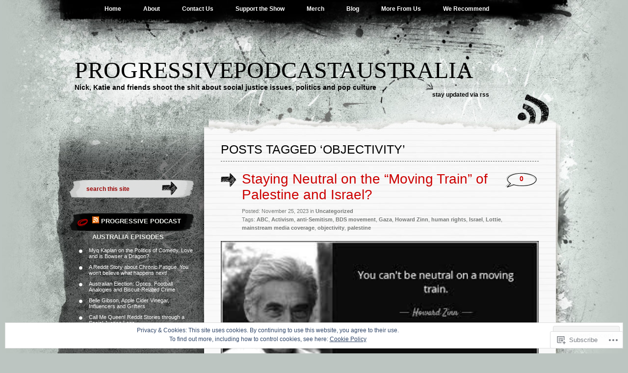

--- FILE ---
content_type: text/html; charset=UTF-8
request_url: https://progressivepodcastaustralia.com/tag/objectivity/
body_size: 29650
content:
<!DOCTYPE html PUBLIC "-//W3C//DTD XHTML 1.0 Transitional//EN" "http://www.w3.org/TR/xhtml1/DTD/xhtml1-transitional.dtd">
<html xmlns="http://www.w3.org/1999/xhtml" lang="en">
<head profile="http://gmpg.org/xfn/11">
<meta http-equiv="Content-Type" content="text/html; charset=UTF-8" />
<title>objectivity | progressivepodcastaustralia</title>
<link rel="pingback" href="https://progressivepodcastaustralia.com/xmlrpc.php" />
<meta name='robots' content='max-image-preview:large' />

<!-- Async WordPress.com Remote Login -->
<script id="wpcom_remote_login_js">
var wpcom_remote_login_extra_auth = '';
function wpcom_remote_login_remove_dom_node_id( element_id ) {
	var dom_node = document.getElementById( element_id );
	if ( dom_node ) { dom_node.parentNode.removeChild( dom_node ); }
}
function wpcom_remote_login_remove_dom_node_classes( class_name ) {
	var dom_nodes = document.querySelectorAll( '.' + class_name );
	for ( var i = 0; i < dom_nodes.length; i++ ) {
		dom_nodes[ i ].parentNode.removeChild( dom_nodes[ i ] );
	}
}
function wpcom_remote_login_final_cleanup() {
	wpcom_remote_login_remove_dom_node_classes( "wpcom_remote_login_msg" );
	wpcom_remote_login_remove_dom_node_id( "wpcom_remote_login_key" );
	wpcom_remote_login_remove_dom_node_id( "wpcom_remote_login_validate" );
	wpcom_remote_login_remove_dom_node_id( "wpcom_remote_login_js" );
	wpcom_remote_login_remove_dom_node_id( "wpcom_request_access_iframe" );
	wpcom_remote_login_remove_dom_node_id( "wpcom_request_access_styles" );
}

// Watch for messages back from the remote login
window.addEventListener( "message", function( e ) {
	if ( e.origin === "https://r-login.wordpress.com" ) {
		var data = {};
		try {
			data = JSON.parse( e.data );
		} catch( e ) {
			wpcom_remote_login_final_cleanup();
			return;
		}

		if ( data.msg === 'LOGIN' ) {
			// Clean up the login check iframe
			wpcom_remote_login_remove_dom_node_id( "wpcom_remote_login_key" );

			var id_regex = new RegExp( /^[0-9]+$/ );
			var token_regex = new RegExp( /^.*|.*|.*$/ );
			if (
				token_regex.test( data.token )
				&& id_regex.test( data.wpcomid )
			) {
				// We have everything we need to ask for a login
				var script = document.createElement( "script" );
				script.setAttribute( "id", "wpcom_remote_login_validate" );
				script.src = '/remote-login.php?wpcom_remote_login=validate'
					+ '&wpcomid=' + data.wpcomid
					+ '&token=' + encodeURIComponent( data.token )
					+ '&host=' + window.location.protocol
					+ '//' + window.location.hostname
					+ '&postid=3241'
					+ '&is_singular=';
				document.body.appendChild( script );
			}

			return;
		}

		// Safari ITP, not logged in, so redirect
		if ( data.msg === 'LOGIN-REDIRECT' ) {
			window.location = 'https://wordpress.com/log-in?redirect_to=' + window.location.href;
			return;
		}

		// Safari ITP, storage access failed, remove the request
		if ( data.msg === 'LOGIN-REMOVE' ) {
			var css_zap = 'html { -webkit-transition: margin-top 1s; transition: margin-top 1s; } /* 9001 */ html { margin-top: 0 !important; } * html body { margin-top: 0 !important; } @media screen and ( max-width: 782px ) { html { margin-top: 0 !important; } * html body { margin-top: 0 !important; } }';
			var style_zap = document.createElement( 'style' );
			style_zap.type = 'text/css';
			style_zap.appendChild( document.createTextNode( css_zap ) );
			document.body.appendChild( style_zap );

			var e = document.getElementById( 'wpcom_request_access_iframe' );
			e.parentNode.removeChild( e );

			document.cookie = 'wordpress_com_login_access=denied; path=/; max-age=31536000';

			return;
		}

		// Safari ITP
		if ( data.msg === 'REQUEST_ACCESS' ) {
			console.log( 'request access: safari' );

			// Check ITP iframe enable/disable knob
			if ( wpcom_remote_login_extra_auth !== 'safari_itp_iframe' ) {
				return;
			}

			// If we are in a "private window" there is no ITP.
			var private_window = false;
			try {
				var opendb = window.openDatabase( null, null, null, null );
			} catch( e ) {
				private_window = true;
			}

			if ( private_window ) {
				console.log( 'private window' );
				return;
			}

			var iframe = document.createElement( 'iframe' );
			iframe.id = 'wpcom_request_access_iframe';
			iframe.setAttribute( 'scrolling', 'no' );
			iframe.setAttribute( 'sandbox', 'allow-storage-access-by-user-activation allow-scripts allow-same-origin allow-top-navigation-by-user-activation' );
			iframe.src = 'https://r-login.wordpress.com/remote-login.php?wpcom_remote_login=request_access&origin=' + encodeURIComponent( data.origin ) + '&wpcomid=' + encodeURIComponent( data.wpcomid );

			var css = 'html { -webkit-transition: margin-top 1s; transition: margin-top 1s; } /* 9001 */ html { margin-top: 46px !important; } * html body { margin-top: 46px !important; } @media screen and ( max-width: 660px ) { html { margin-top: 71px !important; } * html body { margin-top: 71px !important; } #wpcom_request_access_iframe { display: block; height: 71px !important; } } #wpcom_request_access_iframe { border: 0px; height: 46px; position: fixed; top: 0; left: 0; width: 100%; min-width: 100%; z-index: 99999; background: #23282d; } ';

			var style = document.createElement( 'style' );
			style.type = 'text/css';
			style.id = 'wpcom_request_access_styles';
			style.appendChild( document.createTextNode( css ) );
			document.body.appendChild( style );

			document.body.appendChild( iframe );
		}

		if ( data.msg === 'DONE' ) {
			wpcom_remote_login_final_cleanup();
		}
	}
}, false );

// Inject the remote login iframe after the page has had a chance to load
// more critical resources
window.addEventListener( "DOMContentLoaded", function( e ) {
	var iframe = document.createElement( "iframe" );
	iframe.style.display = "none";
	iframe.setAttribute( "scrolling", "no" );
	iframe.setAttribute( "id", "wpcom_remote_login_key" );
	iframe.src = "https://r-login.wordpress.com/remote-login.php"
		+ "?wpcom_remote_login=key"
		+ "&origin=aHR0cHM6Ly9wcm9ncmVzc2l2ZXBvZGNhc3RhdXN0cmFsaWEuY29t"
		+ "&wpcomid=28481699"
		+ "&time=" + Math.floor( Date.now() / 1000 );
	document.body.appendChild( iframe );
}, false );
</script>
<link rel='dns-prefetch' href='//s0.wp.com' />
<link rel="alternate" type="application/rss+xml" title="progressivepodcastaustralia &raquo; Feed" href="https://progressivepodcastaustralia.com/feed/" />
<link rel="alternate" type="application/rss+xml" title="progressivepodcastaustralia &raquo; Comments Feed" href="https://progressivepodcastaustralia.com/comments/feed/" />
<link rel="alternate" type="application/rss+xml" title="progressivepodcastaustralia &raquo; objectivity Tag Feed" href="https://progressivepodcastaustralia.com/tag/objectivity/feed/" />
	<script type="text/javascript">
		/* <![CDATA[ */
		function addLoadEvent(func) {
			var oldonload = window.onload;
			if (typeof window.onload != 'function') {
				window.onload = func;
			} else {
				window.onload = function () {
					oldonload();
					func();
				}
			}
		}
		/* ]]> */
	</script>
	<link crossorigin='anonymous' rel='stylesheet' id='all-css-0-1' href='/wp-content/mu-plugins/widgets/eu-cookie-law/templates/style.css?m=1642463000i&cssminify=yes' type='text/css' media='all' />
<style id='wp-emoji-styles-inline-css'>

	img.wp-smiley, img.emoji {
		display: inline !important;
		border: none !important;
		box-shadow: none !important;
		height: 1em !important;
		width: 1em !important;
		margin: 0 0.07em !important;
		vertical-align: -0.1em !important;
		background: none !important;
		padding: 0 !important;
	}
/*# sourceURL=wp-emoji-styles-inline-css */
</style>
<link crossorigin='anonymous' rel='stylesheet' id='all-css-2-1' href='/wp-content/plugins/gutenberg-core/v22.2.0/build/styles/block-library/style.css?m=1764855221i&cssminify=yes' type='text/css' media='all' />
<style id='wp-block-library-inline-css'>
.has-text-align-justify {
	text-align:justify;
}
.has-text-align-justify{text-align:justify;}

/*# sourceURL=wp-block-library-inline-css */
</style><style id='wp-block-paragraph-inline-css'>
.is-small-text{font-size:.875em}.is-regular-text{font-size:1em}.is-large-text{font-size:2.25em}.is-larger-text{font-size:3em}.has-drop-cap:not(:focus):first-letter{float:left;font-size:8.4em;font-style:normal;font-weight:100;line-height:.68;margin:.05em .1em 0 0;text-transform:uppercase}body.rtl .has-drop-cap:not(:focus):first-letter{float:none;margin-left:.1em}p.has-drop-cap.has-background{overflow:hidden}:root :where(p.has-background){padding:1.25em 2.375em}:where(p.has-text-color:not(.has-link-color)) a{color:inherit}p.has-text-align-left[style*="writing-mode:vertical-lr"],p.has-text-align-right[style*="writing-mode:vertical-rl"]{rotate:180deg}
/*# sourceURL=/wp-content/plugins/gutenberg-core/v22.2.0/build/styles/block-library/paragraph/style.css */
</style>
<style id='wp-block-image-inline-css'>
.wp-block-image>a,.wp-block-image>figure>a{display:inline-block}.wp-block-image img{box-sizing:border-box;height:auto;max-width:100%;vertical-align:bottom}@media not (prefers-reduced-motion){.wp-block-image img.hide{visibility:hidden}.wp-block-image img.show{animation:show-content-image .4s}}.wp-block-image[style*=border-radius] img,.wp-block-image[style*=border-radius]>a{border-radius:inherit}.wp-block-image.has-custom-border img{box-sizing:border-box}.wp-block-image.aligncenter{text-align:center}.wp-block-image.alignfull>a,.wp-block-image.alignwide>a{width:100%}.wp-block-image.alignfull img,.wp-block-image.alignwide img{height:auto;width:100%}.wp-block-image .aligncenter,.wp-block-image .alignleft,.wp-block-image .alignright,.wp-block-image.aligncenter,.wp-block-image.alignleft,.wp-block-image.alignright{display:table}.wp-block-image .aligncenter>figcaption,.wp-block-image .alignleft>figcaption,.wp-block-image .alignright>figcaption,.wp-block-image.aligncenter>figcaption,.wp-block-image.alignleft>figcaption,.wp-block-image.alignright>figcaption{caption-side:bottom;display:table-caption}.wp-block-image .alignleft{float:left;margin:.5em 1em .5em 0}.wp-block-image .alignright{float:right;margin:.5em 0 .5em 1em}.wp-block-image .aligncenter{margin-left:auto;margin-right:auto}.wp-block-image :where(figcaption){margin-bottom:1em;margin-top:.5em}.wp-block-image.is-style-circle-mask img{border-radius:9999px}@supports ((-webkit-mask-image:none) or (mask-image:none)) or (-webkit-mask-image:none){.wp-block-image.is-style-circle-mask img{border-radius:0;-webkit-mask-image:url('data:image/svg+xml;utf8,<svg viewBox="0 0 100 100" xmlns="http://www.w3.org/2000/svg"><circle cx="50" cy="50" r="50"/></svg>');mask-image:url('data:image/svg+xml;utf8,<svg viewBox="0 0 100 100" xmlns="http://www.w3.org/2000/svg"><circle cx="50" cy="50" r="50"/></svg>');mask-mode:alpha;-webkit-mask-position:center;mask-position:center;-webkit-mask-repeat:no-repeat;mask-repeat:no-repeat;-webkit-mask-size:contain;mask-size:contain}}:root :where(.wp-block-image.is-style-rounded img,.wp-block-image .is-style-rounded img){border-radius:9999px}.wp-block-image figure{margin:0}.wp-lightbox-container{display:flex;flex-direction:column;position:relative}.wp-lightbox-container img{cursor:zoom-in}.wp-lightbox-container img:hover+button{opacity:1}.wp-lightbox-container button{align-items:center;backdrop-filter:blur(16px) saturate(180%);background-color:#5a5a5a40;border:none;border-radius:4px;cursor:zoom-in;display:flex;height:20px;justify-content:center;opacity:0;padding:0;position:absolute;right:16px;text-align:center;top:16px;width:20px;z-index:100}@media not (prefers-reduced-motion){.wp-lightbox-container button{transition:opacity .2s ease}}.wp-lightbox-container button:focus-visible{outline:3px auto #5a5a5a40;outline:3px auto -webkit-focus-ring-color;outline-offset:3px}.wp-lightbox-container button:hover{cursor:pointer;opacity:1}.wp-lightbox-container button:focus{opacity:1}.wp-lightbox-container button:focus,.wp-lightbox-container button:hover,.wp-lightbox-container button:not(:hover):not(:active):not(.has-background){background-color:#5a5a5a40;border:none}.wp-lightbox-overlay{box-sizing:border-box;cursor:zoom-out;height:100vh;left:0;overflow:hidden;position:fixed;top:0;visibility:hidden;width:100%;z-index:100000}.wp-lightbox-overlay .close-button{align-items:center;cursor:pointer;display:flex;justify-content:center;min-height:40px;min-width:40px;padding:0;position:absolute;right:calc(env(safe-area-inset-right) + 16px);top:calc(env(safe-area-inset-top) + 16px);z-index:5000000}.wp-lightbox-overlay .close-button:focus,.wp-lightbox-overlay .close-button:hover,.wp-lightbox-overlay .close-button:not(:hover):not(:active):not(.has-background){background:none;border:none}.wp-lightbox-overlay .lightbox-image-container{height:var(--wp--lightbox-container-height);left:50%;overflow:hidden;position:absolute;top:50%;transform:translate(-50%,-50%);transform-origin:top left;width:var(--wp--lightbox-container-width);z-index:9999999999}.wp-lightbox-overlay .wp-block-image{align-items:center;box-sizing:border-box;display:flex;height:100%;justify-content:center;margin:0;position:relative;transform-origin:0 0;width:100%;z-index:3000000}.wp-lightbox-overlay .wp-block-image img{height:var(--wp--lightbox-image-height);min-height:var(--wp--lightbox-image-height);min-width:var(--wp--lightbox-image-width);width:var(--wp--lightbox-image-width)}.wp-lightbox-overlay .wp-block-image figcaption{display:none}.wp-lightbox-overlay button{background:none;border:none}.wp-lightbox-overlay .scrim{background-color:#fff;height:100%;opacity:.9;position:absolute;width:100%;z-index:2000000}.wp-lightbox-overlay.active{visibility:visible}@media not (prefers-reduced-motion){.wp-lightbox-overlay.active{animation:turn-on-visibility .25s both}.wp-lightbox-overlay.active img{animation:turn-on-visibility .35s both}.wp-lightbox-overlay.show-closing-animation:not(.active){animation:turn-off-visibility .35s both}.wp-lightbox-overlay.show-closing-animation:not(.active) img{animation:turn-off-visibility .25s both}.wp-lightbox-overlay.zoom.active{animation:none;opacity:1;visibility:visible}.wp-lightbox-overlay.zoom.active .lightbox-image-container{animation:lightbox-zoom-in .4s}.wp-lightbox-overlay.zoom.active .lightbox-image-container img{animation:none}.wp-lightbox-overlay.zoom.active .scrim{animation:turn-on-visibility .4s forwards}.wp-lightbox-overlay.zoom.show-closing-animation:not(.active){animation:none}.wp-lightbox-overlay.zoom.show-closing-animation:not(.active) .lightbox-image-container{animation:lightbox-zoom-out .4s}.wp-lightbox-overlay.zoom.show-closing-animation:not(.active) .lightbox-image-container img{animation:none}.wp-lightbox-overlay.zoom.show-closing-animation:not(.active) .scrim{animation:turn-off-visibility .4s forwards}}@keyframes show-content-image{0%{visibility:hidden}99%{visibility:hidden}to{visibility:visible}}@keyframes turn-on-visibility{0%{opacity:0}to{opacity:1}}@keyframes turn-off-visibility{0%{opacity:1;visibility:visible}99%{opacity:0;visibility:visible}to{opacity:0;visibility:hidden}}@keyframes lightbox-zoom-in{0%{transform:translate(calc((-100vw + var(--wp--lightbox-scrollbar-width))/2 + var(--wp--lightbox-initial-left-position)),calc(-50vh + var(--wp--lightbox-initial-top-position))) scale(var(--wp--lightbox-scale))}to{transform:translate(-50%,-50%) scale(1)}}@keyframes lightbox-zoom-out{0%{transform:translate(-50%,-50%) scale(1);visibility:visible}99%{visibility:visible}to{transform:translate(calc((-100vw + var(--wp--lightbox-scrollbar-width))/2 + var(--wp--lightbox-initial-left-position)),calc(-50vh + var(--wp--lightbox-initial-top-position))) scale(var(--wp--lightbox-scale));visibility:hidden}}
/*# sourceURL=/wp-content/plugins/gutenberg-core/v22.2.0/build/styles/block-library/image/style.css */
</style>
<style id='wp-block-list-inline-css'>
ol,ul{box-sizing:border-box}:root :where(.wp-block-list.has-background){padding:1.25em 2.375em}
/*# sourceURL=/wp-content/plugins/gutenberg-core/v22.2.0/build/styles/block-library/list/style.css */
</style>
<style id='global-styles-inline-css'>
:root{--wp--preset--aspect-ratio--square: 1;--wp--preset--aspect-ratio--4-3: 4/3;--wp--preset--aspect-ratio--3-4: 3/4;--wp--preset--aspect-ratio--3-2: 3/2;--wp--preset--aspect-ratio--2-3: 2/3;--wp--preset--aspect-ratio--16-9: 16/9;--wp--preset--aspect-ratio--9-16: 9/16;--wp--preset--color--black: #000000;--wp--preset--color--cyan-bluish-gray: #abb8c3;--wp--preset--color--white: #ffffff;--wp--preset--color--pale-pink: #f78da7;--wp--preset--color--vivid-red: #cf2e2e;--wp--preset--color--luminous-vivid-orange: #ff6900;--wp--preset--color--luminous-vivid-amber: #fcb900;--wp--preset--color--light-green-cyan: #7bdcb5;--wp--preset--color--vivid-green-cyan: #00d084;--wp--preset--color--pale-cyan-blue: #8ed1fc;--wp--preset--color--vivid-cyan-blue: #0693e3;--wp--preset--color--vivid-purple: #9b51e0;--wp--preset--gradient--vivid-cyan-blue-to-vivid-purple: linear-gradient(135deg,rgb(6,147,227) 0%,rgb(155,81,224) 100%);--wp--preset--gradient--light-green-cyan-to-vivid-green-cyan: linear-gradient(135deg,rgb(122,220,180) 0%,rgb(0,208,130) 100%);--wp--preset--gradient--luminous-vivid-amber-to-luminous-vivid-orange: linear-gradient(135deg,rgb(252,185,0) 0%,rgb(255,105,0) 100%);--wp--preset--gradient--luminous-vivid-orange-to-vivid-red: linear-gradient(135deg,rgb(255,105,0) 0%,rgb(207,46,46) 100%);--wp--preset--gradient--very-light-gray-to-cyan-bluish-gray: linear-gradient(135deg,rgb(238,238,238) 0%,rgb(169,184,195) 100%);--wp--preset--gradient--cool-to-warm-spectrum: linear-gradient(135deg,rgb(74,234,220) 0%,rgb(151,120,209) 20%,rgb(207,42,186) 40%,rgb(238,44,130) 60%,rgb(251,105,98) 80%,rgb(254,248,76) 100%);--wp--preset--gradient--blush-light-purple: linear-gradient(135deg,rgb(255,206,236) 0%,rgb(152,150,240) 100%);--wp--preset--gradient--blush-bordeaux: linear-gradient(135deg,rgb(254,205,165) 0%,rgb(254,45,45) 50%,rgb(107,0,62) 100%);--wp--preset--gradient--luminous-dusk: linear-gradient(135deg,rgb(255,203,112) 0%,rgb(199,81,192) 50%,rgb(65,88,208) 100%);--wp--preset--gradient--pale-ocean: linear-gradient(135deg,rgb(255,245,203) 0%,rgb(182,227,212) 50%,rgb(51,167,181) 100%);--wp--preset--gradient--electric-grass: linear-gradient(135deg,rgb(202,248,128) 0%,rgb(113,206,126) 100%);--wp--preset--gradient--midnight: linear-gradient(135deg,rgb(2,3,129) 0%,rgb(40,116,252) 100%);--wp--preset--font-size--small: 13px;--wp--preset--font-size--medium: 20px;--wp--preset--font-size--large: 36px;--wp--preset--font-size--x-large: 42px;--wp--preset--font-family--albert-sans: 'Albert Sans', sans-serif;--wp--preset--font-family--alegreya: Alegreya, serif;--wp--preset--font-family--arvo: Arvo, serif;--wp--preset--font-family--bodoni-moda: 'Bodoni Moda', serif;--wp--preset--font-family--bricolage-grotesque: 'Bricolage Grotesque', sans-serif;--wp--preset--font-family--cabin: Cabin, sans-serif;--wp--preset--font-family--chivo: Chivo, sans-serif;--wp--preset--font-family--commissioner: Commissioner, sans-serif;--wp--preset--font-family--cormorant: Cormorant, serif;--wp--preset--font-family--courier-prime: 'Courier Prime', monospace;--wp--preset--font-family--crimson-pro: 'Crimson Pro', serif;--wp--preset--font-family--dm-mono: 'DM Mono', monospace;--wp--preset--font-family--dm-sans: 'DM Sans', sans-serif;--wp--preset--font-family--dm-serif-display: 'DM Serif Display', serif;--wp--preset--font-family--domine: Domine, serif;--wp--preset--font-family--eb-garamond: 'EB Garamond', serif;--wp--preset--font-family--epilogue: Epilogue, sans-serif;--wp--preset--font-family--fahkwang: Fahkwang, sans-serif;--wp--preset--font-family--figtree: Figtree, sans-serif;--wp--preset--font-family--fira-sans: 'Fira Sans', sans-serif;--wp--preset--font-family--fjalla-one: 'Fjalla One', sans-serif;--wp--preset--font-family--fraunces: Fraunces, serif;--wp--preset--font-family--gabarito: Gabarito, system-ui;--wp--preset--font-family--ibm-plex-mono: 'IBM Plex Mono', monospace;--wp--preset--font-family--ibm-plex-sans: 'IBM Plex Sans', sans-serif;--wp--preset--font-family--ibarra-real-nova: 'Ibarra Real Nova', serif;--wp--preset--font-family--instrument-serif: 'Instrument Serif', serif;--wp--preset--font-family--inter: Inter, sans-serif;--wp--preset--font-family--josefin-sans: 'Josefin Sans', sans-serif;--wp--preset--font-family--jost: Jost, sans-serif;--wp--preset--font-family--libre-baskerville: 'Libre Baskerville', serif;--wp--preset--font-family--libre-franklin: 'Libre Franklin', sans-serif;--wp--preset--font-family--literata: Literata, serif;--wp--preset--font-family--lora: Lora, serif;--wp--preset--font-family--merriweather: Merriweather, serif;--wp--preset--font-family--montserrat: Montserrat, sans-serif;--wp--preset--font-family--newsreader: Newsreader, serif;--wp--preset--font-family--noto-sans-mono: 'Noto Sans Mono', sans-serif;--wp--preset--font-family--nunito: Nunito, sans-serif;--wp--preset--font-family--open-sans: 'Open Sans', sans-serif;--wp--preset--font-family--overpass: Overpass, sans-serif;--wp--preset--font-family--pt-serif: 'PT Serif', serif;--wp--preset--font-family--petrona: Petrona, serif;--wp--preset--font-family--piazzolla: Piazzolla, serif;--wp--preset--font-family--playfair-display: 'Playfair Display', serif;--wp--preset--font-family--plus-jakarta-sans: 'Plus Jakarta Sans', sans-serif;--wp--preset--font-family--poppins: Poppins, sans-serif;--wp--preset--font-family--raleway: Raleway, sans-serif;--wp--preset--font-family--roboto: Roboto, sans-serif;--wp--preset--font-family--roboto-slab: 'Roboto Slab', serif;--wp--preset--font-family--rubik: Rubik, sans-serif;--wp--preset--font-family--rufina: Rufina, serif;--wp--preset--font-family--sora: Sora, sans-serif;--wp--preset--font-family--source-sans-3: 'Source Sans 3', sans-serif;--wp--preset--font-family--source-serif-4: 'Source Serif 4', serif;--wp--preset--font-family--space-mono: 'Space Mono', monospace;--wp--preset--font-family--syne: Syne, sans-serif;--wp--preset--font-family--texturina: Texturina, serif;--wp--preset--font-family--urbanist: Urbanist, sans-serif;--wp--preset--font-family--work-sans: 'Work Sans', sans-serif;--wp--preset--spacing--20: 0.44rem;--wp--preset--spacing--30: 0.67rem;--wp--preset--spacing--40: 1rem;--wp--preset--spacing--50: 1.5rem;--wp--preset--spacing--60: 2.25rem;--wp--preset--spacing--70: 3.38rem;--wp--preset--spacing--80: 5.06rem;--wp--preset--shadow--natural: 6px 6px 9px rgba(0, 0, 0, 0.2);--wp--preset--shadow--deep: 12px 12px 50px rgba(0, 0, 0, 0.4);--wp--preset--shadow--sharp: 6px 6px 0px rgba(0, 0, 0, 0.2);--wp--preset--shadow--outlined: 6px 6px 0px -3px rgb(255, 255, 255), 6px 6px rgb(0, 0, 0);--wp--preset--shadow--crisp: 6px 6px 0px rgb(0, 0, 0);}:where(.is-layout-flex){gap: 0.5em;}:where(.is-layout-grid){gap: 0.5em;}body .is-layout-flex{display: flex;}.is-layout-flex{flex-wrap: wrap;align-items: center;}.is-layout-flex > :is(*, div){margin: 0;}body .is-layout-grid{display: grid;}.is-layout-grid > :is(*, div){margin: 0;}:where(.wp-block-columns.is-layout-flex){gap: 2em;}:where(.wp-block-columns.is-layout-grid){gap: 2em;}:where(.wp-block-post-template.is-layout-flex){gap: 1.25em;}:where(.wp-block-post-template.is-layout-grid){gap: 1.25em;}.has-black-color{color: var(--wp--preset--color--black) !important;}.has-cyan-bluish-gray-color{color: var(--wp--preset--color--cyan-bluish-gray) !important;}.has-white-color{color: var(--wp--preset--color--white) !important;}.has-pale-pink-color{color: var(--wp--preset--color--pale-pink) !important;}.has-vivid-red-color{color: var(--wp--preset--color--vivid-red) !important;}.has-luminous-vivid-orange-color{color: var(--wp--preset--color--luminous-vivid-orange) !important;}.has-luminous-vivid-amber-color{color: var(--wp--preset--color--luminous-vivid-amber) !important;}.has-light-green-cyan-color{color: var(--wp--preset--color--light-green-cyan) !important;}.has-vivid-green-cyan-color{color: var(--wp--preset--color--vivid-green-cyan) !important;}.has-pale-cyan-blue-color{color: var(--wp--preset--color--pale-cyan-blue) !important;}.has-vivid-cyan-blue-color{color: var(--wp--preset--color--vivid-cyan-blue) !important;}.has-vivid-purple-color{color: var(--wp--preset--color--vivid-purple) !important;}.has-black-background-color{background-color: var(--wp--preset--color--black) !important;}.has-cyan-bluish-gray-background-color{background-color: var(--wp--preset--color--cyan-bluish-gray) !important;}.has-white-background-color{background-color: var(--wp--preset--color--white) !important;}.has-pale-pink-background-color{background-color: var(--wp--preset--color--pale-pink) !important;}.has-vivid-red-background-color{background-color: var(--wp--preset--color--vivid-red) !important;}.has-luminous-vivid-orange-background-color{background-color: var(--wp--preset--color--luminous-vivid-orange) !important;}.has-luminous-vivid-amber-background-color{background-color: var(--wp--preset--color--luminous-vivid-amber) !important;}.has-light-green-cyan-background-color{background-color: var(--wp--preset--color--light-green-cyan) !important;}.has-vivid-green-cyan-background-color{background-color: var(--wp--preset--color--vivid-green-cyan) !important;}.has-pale-cyan-blue-background-color{background-color: var(--wp--preset--color--pale-cyan-blue) !important;}.has-vivid-cyan-blue-background-color{background-color: var(--wp--preset--color--vivid-cyan-blue) !important;}.has-vivid-purple-background-color{background-color: var(--wp--preset--color--vivid-purple) !important;}.has-black-border-color{border-color: var(--wp--preset--color--black) !important;}.has-cyan-bluish-gray-border-color{border-color: var(--wp--preset--color--cyan-bluish-gray) !important;}.has-white-border-color{border-color: var(--wp--preset--color--white) !important;}.has-pale-pink-border-color{border-color: var(--wp--preset--color--pale-pink) !important;}.has-vivid-red-border-color{border-color: var(--wp--preset--color--vivid-red) !important;}.has-luminous-vivid-orange-border-color{border-color: var(--wp--preset--color--luminous-vivid-orange) !important;}.has-luminous-vivid-amber-border-color{border-color: var(--wp--preset--color--luminous-vivid-amber) !important;}.has-light-green-cyan-border-color{border-color: var(--wp--preset--color--light-green-cyan) !important;}.has-vivid-green-cyan-border-color{border-color: var(--wp--preset--color--vivid-green-cyan) !important;}.has-pale-cyan-blue-border-color{border-color: var(--wp--preset--color--pale-cyan-blue) !important;}.has-vivid-cyan-blue-border-color{border-color: var(--wp--preset--color--vivid-cyan-blue) !important;}.has-vivid-purple-border-color{border-color: var(--wp--preset--color--vivid-purple) !important;}.has-vivid-cyan-blue-to-vivid-purple-gradient-background{background: var(--wp--preset--gradient--vivid-cyan-blue-to-vivid-purple) !important;}.has-light-green-cyan-to-vivid-green-cyan-gradient-background{background: var(--wp--preset--gradient--light-green-cyan-to-vivid-green-cyan) !important;}.has-luminous-vivid-amber-to-luminous-vivid-orange-gradient-background{background: var(--wp--preset--gradient--luminous-vivid-amber-to-luminous-vivid-orange) !important;}.has-luminous-vivid-orange-to-vivid-red-gradient-background{background: var(--wp--preset--gradient--luminous-vivid-orange-to-vivid-red) !important;}.has-very-light-gray-to-cyan-bluish-gray-gradient-background{background: var(--wp--preset--gradient--very-light-gray-to-cyan-bluish-gray) !important;}.has-cool-to-warm-spectrum-gradient-background{background: var(--wp--preset--gradient--cool-to-warm-spectrum) !important;}.has-blush-light-purple-gradient-background{background: var(--wp--preset--gradient--blush-light-purple) !important;}.has-blush-bordeaux-gradient-background{background: var(--wp--preset--gradient--blush-bordeaux) !important;}.has-luminous-dusk-gradient-background{background: var(--wp--preset--gradient--luminous-dusk) !important;}.has-pale-ocean-gradient-background{background: var(--wp--preset--gradient--pale-ocean) !important;}.has-electric-grass-gradient-background{background: var(--wp--preset--gradient--electric-grass) !important;}.has-midnight-gradient-background{background: var(--wp--preset--gradient--midnight) !important;}.has-small-font-size{font-size: var(--wp--preset--font-size--small) !important;}.has-medium-font-size{font-size: var(--wp--preset--font-size--medium) !important;}.has-large-font-size{font-size: var(--wp--preset--font-size--large) !important;}.has-x-large-font-size{font-size: var(--wp--preset--font-size--x-large) !important;}.has-albert-sans-font-family{font-family: var(--wp--preset--font-family--albert-sans) !important;}.has-alegreya-font-family{font-family: var(--wp--preset--font-family--alegreya) !important;}.has-arvo-font-family{font-family: var(--wp--preset--font-family--arvo) !important;}.has-bodoni-moda-font-family{font-family: var(--wp--preset--font-family--bodoni-moda) !important;}.has-bricolage-grotesque-font-family{font-family: var(--wp--preset--font-family--bricolage-grotesque) !important;}.has-cabin-font-family{font-family: var(--wp--preset--font-family--cabin) !important;}.has-chivo-font-family{font-family: var(--wp--preset--font-family--chivo) !important;}.has-commissioner-font-family{font-family: var(--wp--preset--font-family--commissioner) !important;}.has-cormorant-font-family{font-family: var(--wp--preset--font-family--cormorant) !important;}.has-courier-prime-font-family{font-family: var(--wp--preset--font-family--courier-prime) !important;}.has-crimson-pro-font-family{font-family: var(--wp--preset--font-family--crimson-pro) !important;}.has-dm-mono-font-family{font-family: var(--wp--preset--font-family--dm-mono) !important;}.has-dm-sans-font-family{font-family: var(--wp--preset--font-family--dm-sans) !important;}.has-dm-serif-display-font-family{font-family: var(--wp--preset--font-family--dm-serif-display) !important;}.has-domine-font-family{font-family: var(--wp--preset--font-family--domine) !important;}.has-eb-garamond-font-family{font-family: var(--wp--preset--font-family--eb-garamond) !important;}.has-epilogue-font-family{font-family: var(--wp--preset--font-family--epilogue) !important;}.has-fahkwang-font-family{font-family: var(--wp--preset--font-family--fahkwang) !important;}.has-figtree-font-family{font-family: var(--wp--preset--font-family--figtree) !important;}.has-fira-sans-font-family{font-family: var(--wp--preset--font-family--fira-sans) !important;}.has-fjalla-one-font-family{font-family: var(--wp--preset--font-family--fjalla-one) !important;}.has-fraunces-font-family{font-family: var(--wp--preset--font-family--fraunces) !important;}.has-gabarito-font-family{font-family: var(--wp--preset--font-family--gabarito) !important;}.has-ibm-plex-mono-font-family{font-family: var(--wp--preset--font-family--ibm-plex-mono) !important;}.has-ibm-plex-sans-font-family{font-family: var(--wp--preset--font-family--ibm-plex-sans) !important;}.has-ibarra-real-nova-font-family{font-family: var(--wp--preset--font-family--ibarra-real-nova) !important;}.has-instrument-serif-font-family{font-family: var(--wp--preset--font-family--instrument-serif) !important;}.has-inter-font-family{font-family: var(--wp--preset--font-family--inter) !important;}.has-josefin-sans-font-family{font-family: var(--wp--preset--font-family--josefin-sans) !important;}.has-jost-font-family{font-family: var(--wp--preset--font-family--jost) !important;}.has-libre-baskerville-font-family{font-family: var(--wp--preset--font-family--libre-baskerville) !important;}.has-libre-franklin-font-family{font-family: var(--wp--preset--font-family--libre-franklin) !important;}.has-literata-font-family{font-family: var(--wp--preset--font-family--literata) !important;}.has-lora-font-family{font-family: var(--wp--preset--font-family--lora) !important;}.has-merriweather-font-family{font-family: var(--wp--preset--font-family--merriweather) !important;}.has-montserrat-font-family{font-family: var(--wp--preset--font-family--montserrat) !important;}.has-newsreader-font-family{font-family: var(--wp--preset--font-family--newsreader) !important;}.has-noto-sans-mono-font-family{font-family: var(--wp--preset--font-family--noto-sans-mono) !important;}.has-nunito-font-family{font-family: var(--wp--preset--font-family--nunito) !important;}.has-open-sans-font-family{font-family: var(--wp--preset--font-family--open-sans) !important;}.has-overpass-font-family{font-family: var(--wp--preset--font-family--overpass) !important;}.has-pt-serif-font-family{font-family: var(--wp--preset--font-family--pt-serif) !important;}.has-petrona-font-family{font-family: var(--wp--preset--font-family--petrona) !important;}.has-piazzolla-font-family{font-family: var(--wp--preset--font-family--piazzolla) !important;}.has-playfair-display-font-family{font-family: var(--wp--preset--font-family--playfair-display) !important;}.has-plus-jakarta-sans-font-family{font-family: var(--wp--preset--font-family--plus-jakarta-sans) !important;}.has-poppins-font-family{font-family: var(--wp--preset--font-family--poppins) !important;}.has-raleway-font-family{font-family: var(--wp--preset--font-family--raleway) !important;}.has-roboto-font-family{font-family: var(--wp--preset--font-family--roboto) !important;}.has-roboto-slab-font-family{font-family: var(--wp--preset--font-family--roboto-slab) !important;}.has-rubik-font-family{font-family: var(--wp--preset--font-family--rubik) !important;}.has-rufina-font-family{font-family: var(--wp--preset--font-family--rufina) !important;}.has-sora-font-family{font-family: var(--wp--preset--font-family--sora) !important;}.has-source-sans-3-font-family{font-family: var(--wp--preset--font-family--source-sans-3) !important;}.has-source-serif-4-font-family{font-family: var(--wp--preset--font-family--source-serif-4) !important;}.has-space-mono-font-family{font-family: var(--wp--preset--font-family--space-mono) !important;}.has-syne-font-family{font-family: var(--wp--preset--font-family--syne) !important;}.has-texturina-font-family{font-family: var(--wp--preset--font-family--texturina) !important;}.has-urbanist-font-family{font-family: var(--wp--preset--font-family--urbanist) !important;}.has-work-sans-font-family{font-family: var(--wp--preset--font-family--work-sans) !important;}
/*# sourceURL=global-styles-inline-css */
</style>

<style id='classic-theme-styles-inline-css'>
/*! This file is auto-generated */
.wp-block-button__link{color:#fff;background-color:#32373c;border-radius:9999px;box-shadow:none;text-decoration:none;padding:calc(.667em + 2px) calc(1.333em + 2px);font-size:1.125em}.wp-block-file__button{background:#32373c;color:#fff;text-decoration:none}
/*# sourceURL=/wp-includes/css/classic-themes.min.css */
</style>
<link crossorigin='anonymous' rel='stylesheet' id='all-css-4-1' href='/_static/??-eJx9jtsKwjAQRH/IzRKv9UH8liZdajTbLtnEUr/eiFAFwZd5GM4ZBicBPw6ZhowSSx8GRT+6OPqb4trYxljQwBIJEt3NFrugeSFA8xzJeNUVfg1xgc9WotqztPlFMHWhpUhcsX/aJNUB5ySRKtTkUBjypYr6471rlOKwTzQ/qMPl15lP9rDbNxvbHO31CQW6V1M=&cssminify=yes' type='text/css' media='all' />
<style id='jetpack_facebook_likebox-inline-css'>
.widget_facebook_likebox {
	overflow: hidden;
}

/*# sourceURL=/wp-content/mu-plugins/jetpack-plugin/sun/modules/widgets/facebook-likebox/style.css */
</style>
<link crossorigin='anonymous' rel='stylesheet' id='all-css-6-1' href='/_static/??-eJzTLy/QTc7PK0nNK9HPLdUtyClNz8wr1i9KTcrJTwcy0/WTi5G5ekCujj52Temp+bo5+cmJJZn5eSgc3bScxMwikFb7XFtDE1NLExMLc0OTLACohS2q&cssminify=yes' type='text/css' media='all' />
<link crossorigin='anonymous' rel='stylesheet' id='print-css-7-1' href='/wp-content/mu-plugins/global-print/global-print.css?m=1465851035i&cssminify=yes' type='text/css' media='print' />
<style id='jetpack-global-styles-frontend-style-inline-css'>
:root { --font-headings: unset; --font-base: unset; --font-headings-default: -apple-system,BlinkMacSystemFont,"Segoe UI",Roboto,Oxygen-Sans,Ubuntu,Cantarell,"Helvetica Neue",sans-serif; --font-base-default: -apple-system,BlinkMacSystemFont,"Segoe UI",Roboto,Oxygen-Sans,Ubuntu,Cantarell,"Helvetica Neue",sans-serif;}
/*# sourceURL=jetpack-global-styles-frontend-style-inline-css */
</style>
<link crossorigin='anonymous' rel='stylesheet' id='all-css-10-1' href='/wp-content/themes/h4/global.css?m=1420737423i&cssminify=yes' type='text/css' media='all' />
<script type="text/javascript" id="wpcom-actionbar-placeholder-js-extra">
/* <![CDATA[ */
var actionbardata = {"siteID":"28481699","postID":"0","siteURL":"https://progressivepodcastaustralia.com","xhrURL":"https://progressivepodcastaustralia.com/wp-admin/admin-ajax.php","nonce":"0b2adfe689","isLoggedIn":"","statusMessage":"","subsEmailDefault":"instantly","proxyScriptUrl":"https://s0.wp.com/wp-content/js/wpcom-proxy-request.js?m=1513050504i&amp;ver=20211021","i18n":{"followedText":"New posts from this site will now appear in your \u003Ca href=\"https://wordpress.com/reader\"\u003EReader\u003C/a\u003E","foldBar":"Collapse this bar","unfoldBar":"Expand this bar","shortLinkCopied":"Shortlink copied to clipboard."}};
//# sourceURL=wpcom-actionbar-placeholder-js-extra
/* ]]> */
</script>
<script type="text/javascript" id="jetpack-mu-wpcom-settings-js-before">
/* <![CDATA[ */
var JETPACK_MU_WPCOM_SETTINGS = {"assetsUrl":"https://s0.wp.com/wp-content/mu-plugins/jetpack-mu-wpcom-plugin/sun/jetpack_vendor/automattic/jetpack-mu-wpcom/src/build/"};
//# sourceURL=jetpack-mu-wpcom-settings-js-before
/* ]]> */
</script>
<script crossorigin='anonymous' type='text/javascript'  src='/_static/??/wp-content/js/rlt-proxy.js,/wp-content/blog-plugins/wordads-classes/js/cmp/v2/cmp-non-gdpr.js?m=1720530689j'></script>
<script type="text/javascript" id="rlt-proxy-js-after">
/* <![CDATA[ */
	rltInitialize( {"token":null,"iframeOrigins":["https:\/\/widgets.wp.com"]} );
//# sourceURL=rlt-proxy-js-after
/* ]]> */
</script>
<link rel="EditURI" type="application/rsd+xml" title="RSD" href="https://progressivepodcastaustralia.wordpress.com/xmlrpc.php?rsd" />
<meta name="generator" content="WordPress.com" />

<!-- Jetpack Open Graph Tags -->
<meta property="og:type" content="website" />
<meta property="og:title" content="objectivity &#8211; progressivepodcastaustralia" />
<meta property="og:url" content="https://progressivepodcastaustralia.com/tag/objectivity/" />
<meta property="og:site_name" content="progressivepodcastaustralia" />
<meta property="og:image" content="https://s0.wp.com/i/blank.jpg?m=1383295312i" />
<meta property="og:image:width" content="200" />
<meta property="og:image:height" content="200" />
<meta property="og:image:alt" content="" />
<meta property="og:locale" content="en_US" />

<!-- End Jetpack Open Graph Tags -->
<link rel="shortcut icon" type="image/x-icon" href="https://s0.wp.com/i/favicon.ico?m=1713425267i" sizes="16x16 24x24 32x32 48x48" />
<link rel="icon" type="image/x-icon" href="https://s0.wp.com/i/favicon.ico?m=1713425267i" sizes="16x16 24x24 32x32 48x48" />
<link rel="apple-touch-icon" href="https://s0.wp.com/i/webclip.png?m=1713868326i" />
<link rel='openid.server' href='https://progressivepodcastaustralia.com/?openidserver=1' />
<link rel='openid.delegate' href='https://progressivepodcastaustralia.com/' />
<link rel="search" type="application/opensearchdescription+xml" href="https://progressivepodcastaustralia.com/osd.xml" title="progressivepodcastaustralia" />
<link rel="search" type="application/opensearchdescription+xml" href="https://s1.wp.com/opensearch.xml" title="WordPress.com" />
		<style id="wpcom-hotfix-masterbar-style">
			@media screen and (min-width: 783px) {
				#wpadminbar .quicklinks li#wp-admin-bar-my-account.with-avatar > a img {
					margin-top: 5px;
				}
			}
		</style>
		<meta name="description" content="Posts about objectivity written by Progressive Podcast Australia" />
		<script type="text/javascript">

			window.doNotSellCallback = function() {

				var linkElements = [
					'a[href="https://wordpress.com/?ref=footer_blog"]',
					'a[href="https://wordpress.com/?ref=footer_website"]',
					'a[href="https://wordpress.com/?ref=vertical_footer"]',
					'a[href^="https://wordpress.com/?ref=footer_segment_"]',
				].join(',');

				var dnsLink = document.createElement( 'a' );
				dnsLink.href = 'https://wordpress.com/advertising-program-optout/';
				dnsLink.classList.add( 'do-not-sell-link' );
				dnsLink.rel = 'nofollow';
				dnsLink.style.marginLeft = '0.5em';
				dnsLink.textContent = 'Do Not Sell or Share My Personal Information';

				var creditLinks = document.querySelectorAll( linkElements );

				if ( 0 === creditLinks.length ) {
					return false;
				}

				Array.prototype.forEach.call( creditLinks, function( el ) {
					el.insertAdjacentElement( 'afterend', dnsLink );
				});

				return true;
			};

		</script>
		<script type="text/javascript">
	window.google_analytics_uacct = "UA-52447-2";
</script>

<script type="text/javascript">
	var _gaq = _gaq || [];
	_gaq.push(['_setAccount', 'UA-52447-2']);
	_gaq.push(['_gat._anonymizeIp']);
	_gaq.push(['_setDomainName', 'none']);
	_gaq.push(['_setAllowLinker', true]);
	_gaq.push(['_initData']);
	_gaq.push(['_trackPageview']);

	(function() {
		var ga = document.createElement('script'); ga.type = 'text/javascript'; ga.async = true;
		ga.src = ('https:' == document.location.protocol ? 'https://ssl' : 'http://www') + '.google-analytics.com/ga.js';
		(document.getElementsByTagName('head')[0] || document.getElementsByTagName('body')[0]).appendChild(ga);
	})();
</script>
<link crossorigin='anonymous' rel='stylesheet' id='all-css-0-3' href='/_static/??-eJyVzN0KwjAMhuEbcgv1B/VAvBTZsiDZ0rQ0Dbt9K6jg4Q7fj48H1txh0kpaIXqXxZ+sBjPVPODyaTBXeLAijM4ytRwNC+fKqX3/qo+sPZrtYCMsCZdmrZypbARimlzIAIeS3Eh+n+/w9u7xFs6nw/USjmE/vwD9El0g&cssminify=yes' type='text/css' media='all' />
</head>

<body class="archive tag tag-objectivity tag-313350 wp-theme-pubgreyzed customizer-styles-applied jetpack-reblog-enabled">
<div id="wrapper">

<div id="page">
		<div class="menu-header"><ul>
<li ><a href="https://progressivepodcastaustralia.com/">Home</a></li><li class="page_item page-item-2"><a href="https://progressivepodcastaustralia.com/about/">About</a></li>
<li class="page_item page-item-458"><a href="https://progressivepodcastaustralia.com/contact-us/">Contact Us</a></li>
<li class="page_item page-item-455"><a href="https://progressivepodcastaustralia.com/support/">Support the Show</a></li>
<li class="page_item page-item-610"><a href="https://progressivepodcastaustralia.com/membership/">Merch</a></li>
<li class="page_item page-item-983"><a href="https://progressivepodcastaustralia.com/blog/">Blog</a></li>
<li class="page_item page-item-464"><a href="https://progressivepodcastaustralia.com/more-from-us/">More From Us</a></li>
<li class="page_item page-item-467"><a href="https://progressivepodcastaustralia.com/we-recommend/">We Recommend</a></li>
</ul></div>

	<div id="header" role="banner">
		<h1><a href="https://progressivepodcastaustralia.com/">progressivepodcastaustralia</a></h1>

		<div class="description">Nick, Katie and friends shoot the shit about social justice issues, politics and pop culture</div>

		<div class="rss">
			<a href="https://progressivepodcastaustralia.com/feed/" title="RSS">Stay updated via RSS</a>		</div>
	</div>

	<hr />
<div id="container">
	<div id="sidebar" role="complementary">
		
		<!-- begin widgetized sidebar 1 -->
		<ul>
			<li id="search-2" class="widget widget_search"><div class="search-box">
	<form method="get" action="https://progressivepodcastaustralia.com/">
	<input type="text" size="15" class="search-field" name="s" id="s" value="search this site" onfocus="if(this.value == 'search this site') {this.value = '';}" onblur="if (this.value == '') {this.value = 'search this site';}"/><input type="submit"  value="" class="search-go" />
	</form>
</div></li><li id="rss-2" class="widget widget_rss"><h2 class="widgettitle"><a class="rsswidget" href="https://rss.libsyn.com/shows/451227/destinations/3790668.xml" title="Syndicate this content"><img style="background: orange; color: white; border: none;" width="14" height="14" src="https://s.wordpress.com/wp-includes/images/rss.png?m=1354137473i" alt="RSS" /></a> <a class="rsswidget" href="https://progressivepodcastaustralia.com/" title="Nick, Katie and friends shoot the shit about social justice issues, politics and pop culture. We discuss current events and political issues from a progressive perspective that is pro-animal liberation, anti-racist, pro-feminist, pro-queer, pro-environment and anti-capitalist. Our podcast gives a voice to Left, progressive and anarchist voices and ideas that are neglected in the mainstream media.">Progressive Podcast Australia Episodes</a></h2><ul><li><a class='rsswidget' href='https://9d01ffd7-0136-4516-b16d-f8dd8188c997.libsyn.com/myq-kaplan-on-the-politics-of-comedy-love-and-is-bowser-a-dragon' title='Episode 308 features comedian Myq Kaplan on his Special &#039;Rini&#039;, the Riyadh Comedy Festival and the politics of comedy generally, plus plenty of Nick not knowing stuff.  This episode is also available in video form on YouTube here: https://youtu.be/SOXul8783MQ  &#039;Rini&#039; is out on Youtube the evening of November 19 US Eastern time and noon on [&hellip;]'>Myq Kaplan on the Politics of Comedy, Love and is Bowser a Dragon?</a></li><li><a class='rsswidget' href='https://9d01ffd7-0136-4516-b16d-f8dd8188c997.libsyn.com/a-reddit-story-about-chronic-fatigue-you-wont-believe-what-happens-next' title='Episode 307 features a Reddit story about chronic fatigue as a starting point for a broader discussion about privilege, oppression and the Left.  Links:  Naomi Klein&#039;s book Doppelganger: A Trip into the Mirror World: https://naomiklein.org/doppelganger/  Confessions podcast with Sammy Peterson: https://open.spotify.com/show/1Njlpt8rFB9HBy40s2QGGW  Rehas [&hellip;]'>A Reddit Story about Chronic Fatigue. You won&#039;t believe what happens next!</a></li><li><a class='rsswidget' href='https://9d01ffd7-0136-4516-b16d-f8dd8188c997.libsyn.com/australian-election-optics-football-analogies-and-biscuit-related-crime' title='On episode 306, Katie, Nick and Lottie discuss the Australian federal election and how they&#039;ll be voting. We cover: our love of politics being put to the test, Glutton versus Albo, the Greens under Bandt compared to Di Natale and some of the micro-parties.    How Lottie is voting:  House of reps - Wills  1. Sue Bolton - Socialist Alliance  2. Samantha R [&hellip;]'>Australian Election: Optics, Football Analogies and Biscuit-Related Crime</a></li><li><a class='rsswidget' href='https://9d01ffd7-0136-4516-b16d-f8dd8188c997.libsyn.com/belle-gibson-apple-cider-vinegar-influencers-and-grifters' title='On episode 305 we discuss &quot;illness influencer&quot; Belle Gibson and the TV series Apple Cider Vinegar (Netflix). We also cover broader themes of &quot;conspirituality&quot; (drawing on Naomi Klein&#039;s book Doppelganger: A Trip into the Mirror World), evidence-based versus non-evidence-based medicine, influencers and grifters.  Additional links/sourc [&hellip;]'>Belle Gibson, Apple Cider Vinegar, Influencers and Grifters</a></li><li><a class='rsswidget' href='https://9d01ffd7-0136-4516-b16d-f8dd8188c997.libsyn.com/call-me-queen-reddit-stories-through-a-social-justice-lens' title='On episode 304 Nick is joined by Hayden to discuss Reddit stories covering a wide range of topics, including: chosen names, religion, work, class, dogs, sexuality, gender and cheating. Happy Holidays!  This show is a 3CR Summer Special – we encourage everyone to listen to and support 3CR Community Radio! https://www.3cr.org.au/  A note to listeners that this [&hellip;]'>Call Me Queen! Reddit Stories through a Social Justice Lens</a></li><li><a class='rsswidget' href='https://9d01ffd7-0136-4516-b16d-f8dd8188c997.libsyn.com/the-democrats-have-to-offer-something-beyond-trumps-bad-the-us-election-with-jason-brownlee' title='On episode 303 Nick is joined by politics professor Jason Brownlee who informs Nick of everything he has missed by just learning about US politics through Late Night with Seth Myers, which Katie watches constantly!  More specifically, the discussion covers:  Reflection on Biden&#039;s presidency including the withdrawal of US troops from Afghanistan.  Will H [&hellip;]'>The Democrats have to offer something beyond &quot;Trump&#039;s Bad&quot; – the US election with Jason Brownlee</a></li><li><a class='rsswidget' href='https://9d01ffd7-0136-4516-b16d-f8dd8188c997.libsyn.com/binging-fox-news-getting-a-gutful-of-gutfeld' title='On episode 302 we discuss the time we watched a lot of Fox News – particularly the show Gutfeld! This is a Right-wing alternative to more liberal late-night talk shows like Late Night with Seth Meyers and The Late Show with Stephen Colbert. We use this example to talk about broader issues of caricatures of the Left, political comedy and satire, free speech a [&hellip;]'>Binging Fox News: Getting a Gutful of Gutfeld!</a></li><li><a class='rsswidget' href='https://9d01ffd7-0136-4516-b16d-f8dd8188c997.libsyn.com/feminist-pranks-intention-versus-impact' title='On episode 301 Lottie and Nick do a deep dive into a prank gone wrong from The Inspired Unemployed (Impractical) Jokers in collaboration with Clementine Ford, Antoinette Lattouf and Yumi Stynes. We discuss the politics of pranking and comedy, focusing on intention versus impact and call in versus call out culture. We also reflect on some of the prank-like th [&hellip;]'>Feminist Pranks? Intention Versus Impact</a></li><li><a class='rsswidget' href='https://9d01ffd7-0136-4516-b16d-f8dd8188c997.libsyn.com/300-episodes-of-generic-interviews-to-kill-time-while-youre-on-the-train' title=' We&#039;re back to keep the Progressive Podcast Australia brand alive with our 300th episode special! The show covers a wide range of topics with a bunch of pop culture stuff, a little bit of politics and some meta podcasting about podcasting.  We discuss the books Doppelganger: A Trip Into the Mirror World Book by Naomi Klein and How We Love by Clementine [&hellip;]'>300 Episodes Of Generic Interviews To Kill Time While You&#039;re On The Train</a></li><li><a class='rsswidget' href='https://9d01ffd7-0136-4516-b16d-f8dd8188c997.libsyn.com/capitalism-is-a-pyramid-scheme-exploring-anti-capitalist-alternatives' title='On episode 299 Nick is joined by Meg and Lottie to discuss anti-capitalist alternatives, focusing on socialism and anarchism.  This show is a Summer Special from 3CR Community Radio – you can hear this discussion with the music included on the Freedom of Species page on the 3CR website:  https://www.3cr.org.au/freedomofspecies/episode/capitalism-pyramid-sche [&hellip;]'>Capitalism is a Pyramid Scheme! Exploring Anti-Capitalist Alternatives</a></li></ul></li><li id="twitter-3" class="widget widget_twitter"><h2 class="widgettitle"><a href='http://twitter.com/ProgPodcast'>Tweets from PPA</a></h2><a class="twitter-timeline" data-height="600" data-dnt="true" href="https://twitter.com/ProgPodcast">Tweets by ProgPodcast</a></li><li id="facebook-likebox-2" class="widget widget_facebook_likebox"><h2 class="widgettitle"><a href="https://www.facebook.com/pages/Progressive-Podcast-Australia/335325679816442">Facebook Page</a></h2>		<div id="fb-root"></div>
		<div class="fb-page" data-href="https://www.facebook.com/pages/Progressive-Podcast-Australia/335325679816442" data-width="200"  data-height="130" data-hide-cover="false" data-show-facepile="true" data-tabs="timeline" data-hide-cta="false" data-small-header="false">
		<div class="fb-xfbml-parse-ignore"><blockquote cite="https://www.facebook.com/pages/Progressive-Podcast-Australia/335325679816442"><a href="https://www.facebook.com/pages/Progressive-Podcast-Australia/335325679816442">Facebook Page</a></blockquote></div>
		</div>
		</li>
		<li id="recent-posts-2" class="widget widget_recent_entries">
		<h2 class="widgettitle">Recent Posts</h2>
		<ul>
											<li>
					<a href="https://progressivepodcastaustralia.com/2025/11/12/308/">Myq Kaplan on the Politics of Comedy, Love and is Bowser a&nbsp;Dragon?</a>
									</li>
											<li>
					<a href="https://progressivepodcastaustralia.com/2025/11/04/307/">A Reddit Story about Chronic Fatigue. You won’t believe what happens&nbsp;next!</a>
									</li>
											<li>
					<a href="https://progressivepodcastaustralia.com/2025/04/30/306/">Australian Election: Optics, Football Analogies and Biscuit-Related&nbsp;Crime</a>
									</li>
											<li>
					<a href="https://progressivepodcastaustralia.com/2025/02/23/305/">Belle Gibson, Apple Cider Vinegar, Influencers and&nbsp;Grifters</a>
									</li>
											<li>
					<a href="https://progressivepodcastaustralia.com/2024/12/22/304/">Call Me Queen! Reddit Stories through a Social Justice&nbsp;Lens</a>
									</li>
					</ul>

		</li><li id="blog_subscription-3" class="widget widget_blog_subscription jetpack_subscription_widget"><h2 class="widgettitle"><label for="subscribe-field">Follow Blog via Email</label></h2>

			<div class="wp-block-jetpack-subscriptions__container">
			<form
				action="https://subscribe.wordpress.com"
				method="post"
				accept-charset="utf-8"
				data-blog="28481699"
				data-post_access_level="everybody"
				id="subscribe-blog"
			>
				<p>Enter your email address to follow this blog and receive notifications of new posts by email.</p>
				<p id="subscribe-email">
					<label
						id="subscribe-field-label"
						for="subscribe-field"
						class="screen-reader-text"
					>
						Email Address:					</label>

					<input
							type="email"
							name="email"
							autocomplete="email"
							
							style="width: 95%; padding: 1px 10px"
							placeholder="Email Address"
							value=""
							id="subscribe-field"
							required
						/>				</p>

				<p id="subscribe-submit"
									>
					<input type="hidden" name="action" value="subscribe"/>
					<input type="hidden" name="blog_id" value="28481699"/>
					<input type="hidden" name="source" value="https://progressivepodcastaustralia.com/tag/objectivity/"/>
					<input type="hidden" name="sub-type" value="widget"/>
					<input type="hidden" name="redirect_fragment" value="subscribe-blog"/>
					<input type="hidden" id="_wpnonce" name="_wpnonce" value="df27acffae" />					<button type="submit"
													class="wp-block-button__link"
																	>
						Follow					</button>
				</p>
			</form>
							<div class="wp-block-jetpack-subscriptions__subscount">
					Join 826 other subscribers				</div>
						</div>
			
</li><li id="archives-2" class="widget widget_archive"><h2 class="widgettitle">Archives</h2>
			<ul>
					<li><a href='https://progressivepodcastaustralia.com/2025/11/'>November 2025</a></li>
	<li><a href='https://progressivepodcastaustralia.com/2025/04/'>April 2025</a></li>
	<li><a href='https://progressivepodcastaustralia.com/2025/02/'>February 2025</a></li>
	<li><a href='https://progressivepodcastaustralia.com/2024/12/'>December 2024</a></li>
	<li><a href='https://progressivepodcastaustralia.com/2024/10/'>October 2024</a></li>
	<li><a href='https://progressivepodcastaustralia.com/2024/09/'>September 2024</a></li>
	<li><a href='https://progressivepodcastaustralia.com/2024/01/'>January 2024</a></li>
	<li><a href='https://progressivepodcastaustralia.com/2023/12/'>December 2023</a></li>
	<li><a href='https://progressivepodcastaustralia.com/2023/11/'>November 2023</a></li>
	<li><a href='https://progressivepodcastaustralia.com/2023/10/'>October 2023</a></li>
	<li><a href='https://progressivepodcastaustralia.com/2023/06/'>June 2023</a></li>
	<li><a href='https://progressivepodcastaustralia.com/2023/05/'>May 2023</a></li>
	<li><a href='https://progressivepodcastaustralia.com/2023/04/'>April 2023</a></li>
	<li><a href='https://progressivepodcastaustralia.com/2023/03/'>March 2023</a></li>
	<li><a href='https://progressivepodcastaustralia.com/2023/02/'>February 2023</a></li>
	<li><a href='https://progressivepodcastaustralia.com/2023/01/'>January 2023</a></li>
	<li><a href='https://progressivepodcastaustralia.com/2022/12/'>December 2022</a></li>
	<li><a href='https://progressivepodcastaustralia.com/2022/10/'>October 2022</a></li>
	<li><a href='https://progressivepodcastaustralia.com/2022/08/'>August 2022</a></li>
	<li><a href='https://progressivepodcastaustralia.com/2022/05/'>May 2022</a></li>
	<li><a href='https://progressivepodcastaustralia.com/2022/02/'>February 2022</a></li>
	<li><a href='https://progressivepodcastaustralia.com/2022/01/'>January 2022</a></li>
	<li><a href='https://progressivepodcastaustralia.com/2021/12/'>December 2021</a></li>
	<li><a href='https://progressivepodcastaustralia.com/2021/10/'>October 2021</a></li>
	<li><a href='https://progressivepodcastaustralia.com/2021/09/'>September 2021</a></li>
	<li><a href='https://progressivepodcastaustralia.com/2021/07/'>July 2021</a></li>
	<li><a href='https://progressivepodcastaustralia.com/2021/06/'>June 2021</a></li>
	<li><a href='https://progressivepodcastaustralia.com/2021/05/'>May 2021</a></li>
	<li><a href='https://progressivepodcastaustralia.com/2021/04/'>April 2021</a></li>
	<li><a href='https://progressivepodcastaustralia.com/2021/02/'>February 2021</a></li>
	<li><a href='https://progressivepodcastaustralia.com/2021/01/'>January 2021</a></li>
	<li><a href='https://progressivepodcastaustralia.com/2020/12/'>December 2020</a></li>
	<li><a href='https://progressivepodcastaustralia.com/2020/11/'>November 2020</a></li>
	<li><a href='https://progressivepodcastaustralia.com/2020/10/'>October 2020</a></li>
	<li><a href='https://progressivepodcastaustralia.com/2020/09/'>September 2020</a></li>
	<li><a href='https://progressivepodcastaustralia.com/2020/08/'>August 2020</a></li>
	<li><a href='https://progressivepodcastaustralia.com/2020/07/'>July 2020</a></li>
	<li><a href='https://progressivepodcastaustralia.com/2020/06/'>June 2020</a></li>
	<li><a href='https://progressivepodcastaustralia.com/2020/05/'>May 2020</a></li>
	<li><a href='https://progressivepodcastaustralia.com/2020/04/'>April 2020</a></li>
	<li><a href='https://progressivepodcastaustralia.com/2020/03/'>March 2020</a></li>
	<li><a href='https://progressivepodcastaustralia.com/2020/02/'>February 2020</a></li>
	<li><a href='https://progressivepodcastaustralia.com/2020/01/'>January 2020</a></li>
	<li><a href='https://progressivepodcastaustralia.com/2019/12/'>December 2019</a></li>
	<li><a href='https://progressivepodcastaustralia.com/2019/10/'>October 2019</a></li>
	<li><a href='https://progressivepodcastaustralia.com/2019/09/'>September 2019</a></li>
	<li><a href='https://progressivepodcastaustralia.com/2019/08/'>August 2019</a></li>
	<li><a href='https://progressivepodcastaustralia.com/2019/07/'>July 2019</a></li>
	<li><a href='https://progressivepodcastaustralia.com/2019/05/'>May 2019</a></li>
	<li><a href='https://progressivepodcastaustralia.com/2019/04/'>April 2019</a></li>
	<li><a href='https://progressivepodcastaustralia.com/2019/03/'>March 2019</a></li>
	<li><a href='https://progressivepodcastaustralia.com/2019/02/'>February 2019</a></li>
	<li><a href='https://progressivepodcastaustralia.com/2019/01/'>January 2019</a></li>
	<li><a href='https://progressivepodcastaustralia.com/2018/12/'>December 2018</a></li>
	<li><a href='https://progressivepodcastaustralia.com/2018/11/'>November 2018</a></li>
	<li><a href='https://progressivepodcastaustralia.com/2018/10/'>October 2018</a></li>
	<li><a href='https://progressivepodcastaustralia.com/2018/09/'>September 2018</a></li>
	<li><a href='https://progressivepodcastaustralia.com/2018/07/'>July 2018</a></li>
	<li><a href='https://progressivepodcastaustralia.com/2018/06/'>June 2018</a></li>
	<li><a href='https://progressivepodcastaustralia.com/2018/05/'>May 2018</a></li>
	<li><a href='https://progressivepodcastaustralia.com/2018/04/'>April 2018</a></li>
	<li><a href='https://progressivepodcastaustralia.com/2018/02/'>February 2018</a></li>
	<li><a href='https://progressivepodcastaustralia.com/2018/01/'>January 2018</a></li>
	<li><a href='https://progressivepodcastaustralia.com/2017/12/'>December 2017</a></li>
	<li><a href='https://progressivepodcastaustralia.com/2017/11/'>November 2017</a></li>
	<li><a href='https://progressivepodcastaustralia.com/2017/10/'>October 2017</a></li>
	<li><a href='https://progressivepodcastaustralia.com/2017/09/'>September 2017</a></li>
	<li><a href='https://progressivepodcastaustralia.com/2017/08/'>August 2017</a></li>
	<li><a href='https://progressivepodcastaustralia.com/2017/07/'>July 2017</a></li>
	<li><a href='https://progressivepodcastaustralia.com/2017/06/'>June 2017</a></li>
	<li><a href='https://progressivepodcastaustralia.com/2017/05/'>May 2017</a></li>
	<li><a href='https://progressivepodcastaustralia.com/2017/04/'>April 2017</a></li>
	<li><a href='https://progressivepodcastaustralia.com/2017/03/'>March 2017</a></li>
	<li><a href='https://progressivepodcastaustralia.com/2017/02/'>February 2017</a></li>
	<li><a href='https://progressivepodcastaustralia.com/2017/01/'>January 2017</a></li>
	<li><a href='https://progressivepodcastaustralia.com/2016/12/'>December 2016</a></li>
	<li><a href='https://progressivepodcastaustralia.com/2016/11/'>November 2016</a></li>
	<li><a href='https://progressivepodcastaustralia.com/2016/10/'>October 2016</a></li>
	<li><a href='https://progressivepodcastaustralia.com/2016/09/'>September 2016</a></li>
	<li><a href='https://progressivepodcastaustralia.com/2016/08/'>August 2016</a></li>
	<li><a href='https://progressivepodcastaustralia.com/2016/07/'>July 2016</a></li>
	<li><a href='https://progressivepodcastaustralia.com/2016/06/'>June 2016</a></li>
	<li><a href='https://progressivepodcastaustralia.com/2016/05/'>May 2016</a></li>
	<li><a href='https://progressivepodcastaustralia.com/2016/04/'>April 2016</a></li>
	<li><a href='https://progressivepodcastaustralia.com/2016/03/'>March 2016</a></li>
	<li><a href='https://progressivepodcastaustralia.com/2016/02/'>February 2016</a></li>
	<li><a href='https://progressivepodcastaustralia.com/2015/12/'>December 2015</a></li>
	<li><a href='https://progressivepodcastaustralia.com/2015/11/'>November 2015</a></li>
	<li><a href='https://progressivepodcastaustralia.com/2015/10/'>October 2015</a></li>
	<li><a href='https://progressivepodcastaustralia.com/2015/09/'>September 2015</a></li>
	<li><a href='https://progressivepodcastaustralia.com/2015/08/'>August 2015</a></li>
	<li><a href='https://progressivepodcastaustralia.com/2015/07/'>July 2015</a></li>
	<li><a href='https://progressivepodcastaustralia.com/2015/06/'>June 2015</a></li>
	<li><a href='https://progressivepodcastaustralia.com/2015/05/'>May 2015</a></li>
	<li><a href='https://progressivepodcastaustralia.com/2015/04/'>April 2015</a></li>
	<li><a href='https://progressivepodcastaustralia.com/2015/03/'>March 2015</a></li>
	<li><a href='https://progressivepodcastaustralia.com/2015/02/'>February 2015</a></li>
	<li><a href='https://progressivepodcastaustralia.com/2015/01/'>January 2015</a></li>
	<li><a href='https://progressivepodcastaustralia.com/2014/12/'>December 2014</a></li>
	<li><a href='https://progressivepodcastaustralia.com/2014/11/'>November 2014</a></li>
	<li><a href='https://progressivepodcastaustralia.com/2014/10/'>October 2014</a></li>
	<li><a href='https://progressivepodcastaustralia.com/2014/09/'>September 2014</a></li>
	<li><a href='https://progressivepodcastaustralia.com/2014/08/'>August 2014</a></li>
	<li><a href='https://progressivepodcastaustralia.com/2014/07/'>July 2014</a></li>
	<li><a href='https://progressivepodcastaustralia.com/2014/06/'>June 2014</a></li>
	<li><a href='https://progressivepodcastaustralia.com/2014/05/'>May 2014</a></li>
	<li><a href='https://progressivepodcastaustralia.com/2014/04/'>April 2014</a></li>
	<li><a href='https://progressivepodcastaustralia.com/2014/03/'>March 2014</a></li>
	<li><a href='https://progressivepodcastaustralia.com/2014/02/'>February 2014</a></li>
	<li><a href='https://progressivepodcastaustralia.com/2014/01/'>January 2014</a></li>
	<li><a href='https://progressivepodcastaustralia.com/2013/12/'>December 2013</a></li>
	<li><a href='https://progressivepodcastaustralia.com/2013/11/'>November 2013</a></li>
	<li><a href='https://progressivepodcastaustralia.com/2013/10/'>October 2013</a></li>
	<li><a href='https://progressivepodcastaustralia.com/2013/09/'>September 2013</a></li>
	<li><a href='https://progressivepodcastaustralia.com/2013/08/'>August 2013</a></li>
	<li><a href='https://progressivepodcastaustralia.com/2013/07/'>July 2013</a></li>
	<li><a href='https://progressivepodcastaustralia.com/2013/06/'>June 2013</a></li>
	<li><a href='https://progressivepodcastaustralia.com/2013/05/'>May 2013</a></li>
	<li><a href='https://progressivepodcastaustralia.com/2013/04/'>April 2013</a></li>
	<li><a href='https://progressivepodcastaustralia.com/2013/03/'>March 2013</a></li>
	<li><a href='https://progressivepodcastaustralia.com/2013/02/'>February 2013</a></li>
	<li><a href='https://progressivepodcastaustralia.com/2013/01/'>January 2013</a></li>
	<li><a href='https://progressivepodcastaustralia.com/2012/12/'>December 2012</a></li>
	<li><a href='https://progressivepodcastaustralia.com/2012/11/'>November 2012</a></li>
	<li><a href='https://progressivepodcastaustralia.com/2012/10/'>October 2012</a></li>
	<li><a href='https://progressivepodcastaustralia.com/2012/09/'>September 2012</a></li>
	<li><a href='https://progressivepodcastaustralia.com/2012/08/'>August 2012</a></li>
	<li><a href='https://progressivepodcastaustralia.com/2012/06/'>June 2012</a></li>
	<li><a href='https://progressivepodcastaustralia.com/2012/03/'>March 2012</a></li>
	<li><a href='https://progressivepodcastaustralia.com/2012/02/'>February 2012</a></li>
	<li><a href='https://progressivepodcastaustralia.com/2012/01/'>January 2012</a></li>
	<li><a href='https://progressivepodcastaustralia.com/2011/12/'>December 2011</a></li>
	<li><a href='https://progressivepodcastaustralia.com/2011/11/'>November 2011</a></li>
	<li><a href='https://progressivepodcastaustralia.com/2011/10/'>October 2011</a></li>
			</ul>

			</li>		</ul>
		<!-- end widgetized sidebar 1 -->

	</div>


	<div id="content" role="main">
	<div id="content-inner" class="column">
		
		<h2 class="archivetitle">
		Posts Tagged &#8216;objectivity&#8217;		</h2>

		
		
						<div class="post-3241 post type-post status-publish format-standard hentry category-uncategorized tag-abc tag-activism tag-anti-semitism tag-bds-movement tag-gaza tag-howard-zinn tag-human-rights tag-israel tag-lottie tag-mainstream-media-coverage tag-objectivity tag-palestine">
				<div class="posttitle">
					<h2 class="pagetitle"><a href="https://progressivepodcastaustralia.com/2023/11/25/297/" rel="bookmark" title="Permanent link to Staying Neutral on the &#8220;Moving Train&#8221; of Palestine and&nbsp;Israel?">Staying Neutral on the &#8220;Moving Train&#8221; of Palestine and&nbsp;Israel?</a></h2>
					<small>
						Posted: November 25, 2023 in <a href="https://progressivepodcastaustralia.com/category/uncategorized/" rel="category tag">Uncategorized</a>						<br />
						Tags: <a href="https://progressivepodcastaustralia.com/tag/abc/" rel="tag">ABC</a>, <a href="https://progressivepodcastaustralia.com/tag/activism/" rel="tag">Activism</a>, <a href="https://progressivepodcastaustralia.com/tag/anti-semitism/" rel="tag">anti-Semitism</a>, <a href="https://progressivepodcastaustralia.com/tag/bds-movement/" rel="tag">BDS movement</a>, <a href="https://progressivepodcastaustralia.com/tag/gaza/" rel="tag">Gaza</a>, <a href="https://progressivepodcastaustralia.com/tag/howard-zinn/" rel="tag">Howard Zinn</a>, <a href="https://progressivepodcastaustralia.com/tag/human-rights/" rel="tag">human rights</a>, <a href="https://progressivepodcastaustralia.com/tag/israel/" rel="tag">Israel</a>, <a href="https://progressivepodcastaustralia.com/tag/lottie/" rel="tag">Lottie</a>, <a href="https://progressivepodcastaustralia.com/tag/mainstream-media-coverage/" rel="tag">mainstream media coverage</a>, <a href="https://progressivepodcastaustralia.com/tag/objectivity/" rel="tag">objectivity</a>, <a href="https://progressivepodcastaustralia.com/tag/palestine/" rel="tag">palestine</a>					</small>
				</div>
								<div class="postcomments"><a href="https://progressivepodcastaustralia.com/2023/11/25/297/#respond">0</a></div>
								<div class="entry">
					<div class="wp-block-image is-style-rounded">
<figure class="aligncenter size-full is-resized"><a href="https://progressivepodcastaustralia.com/wp-content/uploads/2023/11/howard-zinn-neutral.jpg"><img data-attachment-id="3243" data-permalink="https://progressivepodcastaustralia.com/2023/11/25/297/howard-zinn-neutral/" data-orig-file="https://progressivepodcastaustralia.com/wp-content/uploads/2023/11/howard-zinn-neutral.jpg" data-orig-size="327,154" data-comments-opened="1" data-image-meta="{&quot;aperture&quot;:&quot;0&quot;,&quot;credit&quot;:&quot;&quot;,&quot;camera&quot;:&quot;&quot;,&quot;caption&quot;:&quot;&quot;,&quot;created_timestamp&quot;:&quot;0&quot;,&quot;copyright&quot;:&quot;&quot;,&quot;focal_length&quot;:&quot;0&quot;,&quot;iso&quot;:&quot;0&quot;,&quot;shutter_speed&quot;:&quot;0&quot;,&quot;title&quot;:&quot;&quot;,&quot;orientation&quot;:&quot;0&quot;}" data-image-title="howard-zinn-neutral" data-image-description="" data-image-caption="" data-medium-file="https://progressivepodcastaustralia.com/wp-content/uploads/2023/11/howard-zinn-neutral.jpg?w=300" data-large-file="https://progressivepodcastaustralia.com/wp-content/uploads/2023/11/howard-zinn-neutral.jpg?w=327" width="327" height="154" src="https://progressivepodcastaustralia.com/wp-content/uploads/2023/11/howard-zinn-neutral.jpg" alt="" class="wp-image-3243" style="width:663px;height:auto" srcset="https://progressivepodcastaustralia.com/wp-content/uploads/2023/11/howard-zinn-neutral.jpg 327w, https://progressivepodcastaustralia.com/wp-content/uploads/2023/11/howard-zinn-neutral.jpg?w=150&amp;h=71 150w, https://progressivepodcastaustralia.com/wp-content/uploads/2023/11/howard-zinn-neutral.jpg?w=300&amp;h=141 300w" sizes="(max-width: 327px) 100vw, 327px" /></a></figure>
</div>

<div class="embed-archiveorg" style="text-align:center;"><iframe title="Archive.org" src="https://archive.org/embed/palestine-neutrality" width="640" height="60" style="border:0;" webkitallowfullscreen="true" mozallowfullscreen="true" allowfullscreen></iframe></div>



<p><strong>You can listen to this episode above, on </strong><a href="https://sites.libsyn.com/451227"><strong>Libysn</strong></a><strong> and you can also download it on&nbsp;<a href="https://archive.org/details/palestine-neutrality">Archive.org</a>&nbsp;(47mins, 32MB). Subscribe to our podcast on your favourite app – we’re on a bunch including&nbsp;</strong><a href="http://itunes.apple.com/au/podcast/progressive-podcast-australia/id484533020"><strong>Apple Podcasts</strong></a><strong>, </strong><a href="https://open.spotify.com/show/5ALrScAwDwCqi9YO2228mp"><strong>Spotify</strong></a><strong>, </strong><a href="https://www.amazon.com/Progressive-Podcast-Australia/dp/B08K59692V/ref=sr_1_1?crid=3588VWFDVGDQW&amp;keywords=progressive+podcast+australia&amp;qid=1642656561&amp;sprefix=progressive+podcast+australi%2Caps%2C312&amp;sr=8-1"><strong>Amazon Music/Audible</strong></a><strong> and </strong><a href="https://podcastaddict.com/podcast/4170776"><strong>Podcast Addict</strong></a><strong>.</strong></p>



<p>On episode 297 Nick and <a href="https://twitter.com/lottiegasp">Lottie</a> critique the idea of wanting to stay neutral on the &#8220;moving train&#8221; of Palestine and Israel. Lottie also recommends a bunch of actions that you can take for Palestine. You can see all of the actions she mentions on this episode and more in <a href="https://docs.google.com/document/d/13jT9PvJCnph_rGV5XCIUUFVe0KQVZsinsRo3LjYyOuo/edit">this Google doc</a>. &nbsp;</p>


<div class="wp-block-image">
<figure class="aligncenter size-medium"><a href="https://progressivepodcastaustralia.com/wp-content/uploads/2023/11/genocide.jpg"><img data-attachment-id="3245" data-permalink="https://progressivepodcastaustralia.com/2023/11/25/297/genocide/" data-orig-file="https://progressivepodcastaustralia.com/wp-content/uploads/2023/11/genocide.jpg" data-orig-size="1178,1162" data-comments-opened="1" data-image-meta="{&quot;aperture&quot;:&quot;0&quot;,&quot;credit&quot;:&quot;&quot;,&quot;camera&quot;:&quot;&quot;,&quot;caption&quot;:&quot;&quot;,&quot;created_timestamp&quot;:&quot;0&quot;,&quot;copyright&quot;:&quot;&quot;,&quot;focal_length&quot;:&quot;0&quot;,&quot;iso&quot;:&quot;0&quot;,&quot;shutter_speed&quot;:&quot;0&quot;,&quot;title&quot;:&quot;&quot;,&quot;orientation&quot;:&quot;0&quot;}" data-image-title="genocide" data-image-description="" data-image-caption="" data-medium-file="https://progressivepodcastaustralia.com/wp-content/uploads/2023/11/genocide.jpg?w=300" data-large-file="https://progressivepodcastaustralia.com/wp-content/uploads/2023/11/genocide.jpg?w=614" width="300" height="295" src="https://progressivepodcastaustralia.com/wp-content/uploads/2023/11/genocide.jpg?w=300" alt="" class="wp-image-3245" srcset="https://progressivepodcastaustralia.com/wp-content/uploads/2023/11/genocide.jpg?w=300 300w, https://progressivepodcastaustralia.com/wp-content/uploads/2023/11/genocide.jpg?w=600 600w, https://progressivepodcastaustralia.com/wp-content/uploads/2023/11/genocide.jpg?w=150 150w" sizes="(max-width: 300px) 100vw, 300px" /></a></figure>
</div>


<p><strong>Additional links:</strong></p>



<ul class="wp-block-list">
<li>‘<a href="https://theconversation.com/abc-chief-is-right-impartiality-is-paramount-when-reporting-the-israel-gaza-war-218100">ABC chief is right: impartiality is paramount when reporting the Israel-Gaza war</a>’, article by Denis Muller on <em>The Conversation</em>.</li>



<li><a href="https://www.holocaustremembrance.com/resources/working-definitions-charters/working-definition-antisemitism">The IHRA definition of anti-Semitism</a>.</li>



<li>Freedom of Species podcast episodes: <a href="https://www.3cr.org.au/freedomofspecies/episode/palestinian-solidarity">Palestinian solidarity</a> and <a href="https://www.3cr.org.au/freedomofspecies/episode/vegans-solidarity-palestine-laura-schleifer-and-leila-dehghan">Vegans in Solidarity with Palestine, with Laura Schleifer and Leila Dehghan</a>.   </li>



<li><a href="https://www.crueltyfreesuper.com.au/">Cruelty Free Super</a>.</li>
</ul>



<p></p>



<p><strong>Intro music:</strong> <a href="https://pixabay.com/music/future-bass-embrace-12278/">Embrace</a> by <a href="https://pixabay.com/users/itswatr-12344345/?tab=audio">ItsWatR</a>.</p>



<p><strong>Outro music:</strong> <a href="https://pixabay.com/music/future-bass-leonell-cassio-the-blackest-bouquet-118766/">The Blackest Bouquet</a> by <a href="https://pixabay.com/users/leonellcassio-2264996/">Leonell Cassio</a>.</p>
									</div>
			</div>
						<div class="post-2291 post type-post status-publish format-standard hentry category-uncategorized tag-academia tag-academic-writing tag-activist-burnout tag-adam-cardilini tag-call-in-culture tag-call-out-culture tag-community tag-community-as-activism tag-icas tag-intersectionality tag-jess-ison tag-objectivity">
				<div class="posttitle">
					<h2 class="pagetitle"><a href="https://progressivepodcastaustralia.com/2018/07/31/211/" rel="bookmark" title="Permanent link to Episode 211: Calling In and Creating&nbsp;Community">Episode 211: Calling In and Creating&nbsp;Community</a></h2>
					<small>
						Posted: July 31, 2018 in <a href="https://progressivepodcastaustralia.com/category/uncategorized/" rel="category tag">Uncategorized</a>						<br />
						Tags: <a href="https://progressivepodcastaustralia.com/tag/academia/" rel="tag">academia</a>, <a href="https://progressivepodcastaustralia.com/tag/academic-writing/" rel="tag">academic writing</a>, <a href="https://progressivepodcastaustralia.com/tag/activist-burnout/" rel="tag">activist burnout</a>, <a href="https://progressivepodcastaustralia.com/tag/adam-cardilini/" rel="tag">Adam Cardilini</a>, <a href="https://progressivepodcastaustralia.com/tag/call-in-culture/" rel="tag">call in culture</a>, <a href="https://progressivepodcastaustralia.com/tag/call-out-culture/" rel="tag">call out culture</a>, <a href="https://progressivepodcastaustralia.com/tag/community/" rel="tag">community</a>, <a href="https://progressivepodcastaustralia.com/tag/community-as-activism/" rel="tag">Community As Activism</a>, <a href="https://progressivepodcastaustralia.com/tag/icas/" rel="tag">ICAS</a>, <a href="https://progressivepodcastaustralia.com/tag/intersectionality/" rel="tag">intersectionality</a>, <a href="https://progressivepodcastaustralia.com/tag/jess-ison/" rel="tag">Jess Ison</a>, <a href="https://progressivepodcastaustralia.com/tag/objectivity/" rel="tag">objectivity</a>					</small>
				</div>
								<div class="postcomments"><a href="https://progressivepodcastaustralia.com/2018/07/31/211/#comments">1</a></div>
								<div class="entry">
					<p><div data-shortcode="caption" id="attachment_2292" style="width: 516px" class="wp-caption aligncenter"><img aria-describedby="caption-attachment-2292" data-attachment-id="2292" data-permalink="https://progressivepodcastaustralia.com/2018/07/31/211/community-as-activism-pic/" data-orig-file="https://progressivepodcastaustralia.com/wp-content/uploads/2018/07/community-as-activism-pic.jpg" data-orig-size="1920,1080" data-comments-opened="1" data-image-meta="{&quot;aperture&quot;:&quot;0&quot;,&quot;credit&quot;:&quot;&quot;,&quot;camera&quot;:&quot;&quot;,&quot;caption&quot;:&quot;&quot;,&quot;created_timestamp&quot;:&quot;0&quot;,&quot;copyright&quot;:&quot;&quot;,&quot;focal_length&quot;:&quot;0&quot;,&quot;iso&quot;:&quot;0&quot;,&quot;shutter_speed&quot;:&quot;0&quot;,&quot;title&quot;:&quot;&quot;,&quot;orientation&quot;:&quot;0&quot;}" data-image-title="community as activism pic" data-image-description="" data-image-caption="" data-medium-file="https://progressivepodcastaustralia.com/wp-content/uploads/2018/07/community-as-activism-pic.jpg?w=300" data-large-file="https://progressivepodcastaustralia.com/wp-content/uploads/2018/07/community-as-activism-pic.jpg?w=614" class="alignnone  wp-image-2292" src="https://progressivepodcastaustralia.com/wp-content/uploads/2018/07/community-as-activism-pic.jpg" alt="community as activism pic" width="506" height="285" srcset="https://progressivepodcastaustralia.com/wp-content/uploads/2018/07/community-as-activism-pic.jpg?w=506&amp;h=285 506w, https://progressivepodcastaustralia.com/wp-content/uploads/2018/07/community-as-activism-pic.jpg?w=1012&amp;h=569 1012w, https://progressivepodcastaustralia.com/wp-content/uploads/2018/07/community-as-activism-pic.jpg?w=150&amp;h=84 150w, https://progressivepodcastaustralia.com/wp-content/uploads/2018/07/community-as-activism-pic.jpg?w=300&amp;h=169 300w, https://progressivepodcastaustralia.com/wp-content/uploads/2018/07/community-as-activism-pic.jpg?w=768&amp;h=432 768w" sizes="(max-width: 506px) 100vw, 506px" /><p id="caption-attachment-2292" class="wp-caption-text">See links below for more about this event.</p></div></p>
<p><iframe width="100%" height="120" src="https://www.mixcloud.com/widget/iframe/?feed=https%3A%2F%2Fwww.mixcloud.com%2FProgPodcast%2Fepisode-211-calling-in-and-creating-community%2F&amp;hide_cover=1" frameborder="0" allow="encrypted-media; fullscreen; autoplay; idle-detection; speaker-selection; web-share;" sandbox="allow-popups allow-scripts allow-same-origin allow-presentation"></iframe>
</p>
<p><strong>You can listen to this episode above and subscribe to our podcast on </strong><a href="http://itunes.apple.com/au/podcast/progressive-podcast-australia/id484533020"><strong>iTunes</strong></a><strong>. You can also listen to this episode on </strong><a href="http://www.stitcher.com/podcast/progressive-podcast-australia-2/progressive-podcast-australia?refid=stpr"><strong>Stitcher</strong></a><strong>, </strong><a href="http://www.cyberears.com/index.php/Show/audio/5985"><strong>Cyber Ears</strong></a><strong> or download it on <a href="https://archive.org/details/JessCommunity">Archive.org</a> (60mins, 46MB).</strong></p>
<p>We are joined by activist-scholars <a href="https://twitter.com/queerspeciesism">Jess Ison</a> and <a href="http://vegansci.com/">Adam Cardilini</a> who discuss what <a href="http://www.criticalanimalstudies.org/icas-oceania/">The Institute for Critical Animal Studies (Oceania)</a> is all about, the importance of community in activist movements, call in versus <a href="http://briarpatchmagazine.com/articles/view/a-note-on-call-out-culture">call out culture</a> and the upcoming workshop-based discussion forum in Melbourne: <a href="https://www.facebook.com/events/163203474552122/">Community as Activism – Building Community within the Animal Liberation Movement and Beyond</a>.</p>
<p><strong>Event Details:</strong></p>
<p>Saturday 4 August, 1-5pm at Library at the Dock (107 Victoria Harbour Promenade, Docklands).</p>
<p>The event is free but registration through <a href="http://www.criticalanimalstudies.org/community-as-activism/">this link</a> is essential to ensure your spot. For more information about this event, see the <a href="https://www.facebook.com/events/163203474552122/">Facebook event page</a>.</p>
<div class="embed-twitter">
<blockquote class="twitter-tweet" data-width="550" data-dnt="true">
<p lang="en" dir="ltr">Viewing anything as THE real issue is an issue. All forms of oppression are connected and important in their own right.</p>
<p>&mdash; Progressive Podcast (@ProgPodcast) <a href="https://twitter.com/ProgPodcast/status/1021268891924746240?ref_src=twsrc%5Etfw">July 23, 2018</a></p></blockquote>
<p><script async src="https://platform.twitter.com/widgets.js" charset="utf-8"></script></div>
<p>We also discuss subjectivity and <a href="https://www.facebook.com/progpodcast/posts/2155242637824728?notif_id=1532879447615332&amp;notif_t=page_post_reaction&amp;ref=notif">objectivity</a> in <a href="https://progressivepodcastaustralia.com/2017/05/08/169/">academic writing</a>, science and animals, links between community and <a href="https://progressivepodcastaustralia.com/2017/07/11/177/">avoiding activist burnout</a>, the <a href="http://www.amelbournebookfair.org/">Melbourne Anarchist Bookfair</a>, and the <a href="https://archive.org/details/FemmeWorkshop">femme panel</a> from the <a href="https://progressivepodcastaustralia.com/2017/08/06/179/">most recent ICAS conference</a>.</p>
<div class="embed-twitter">
<blockquote class="twitter-tweet" data-width="550" data-dnt="true">
<p lang="en" dir="ltr">I really enjoyed hearing <a href="https://twitter.com/aimeeterese?ref_src=twsrc%5Etfw">@aimeeterese</a> on <a href="https://twitter.com/RevLeftRadio?ref_src=twsrc%5Etfw">@revleftradio</a> highlighting the way in which liberal intellectuals like Sam Harris who attempt to be or at least appear &quot;non-ideological&quot; simply means privileging dominant ideologies and voices: <a href="https://t.co/NgEzrwIg6d">https://t.co/NgEzrwIg6d</a></p>
<p>&mdash; Progressive Podcast (@ProgPodcast) <a href="https://twitter.com/ProgPodcast/status/998426996567785472?ref_src=twsrc%5Etfw">May 21, 2018</a></p></blockquote>
<p><script async src="https://platform.twitter.com/widgets.js" charset="utf-8"></script></div>
<p>This episode is replayed from <a href="http://www.freedomofspecies.org/">Freedom of Species</a>, an animal advocacy show on 3CR community radio, which Nick now regularly hosts. This show is broadcast live on 855AM in Melbourne 1-2pm every Sunday and if you’re outside of Melbourne you can listen in live 1-2 Melbourne time/AEST on <a href="http://www.3cr.org.au/">3cr.org.au</a> – the show is also on <a href="https://itunes.apple.com/us/podcast?id=451682594">iTunes</a>. You can listen to all of the episodes that Nick has been on <a href="http://www.freedomofspecies.org/tags/nick">here</a>.</p>
<p><a href="https://twitter.com/YaminiNarayanan/status/1021264797587795968" rel="nofollow">https://twitter.com/YaminiNarayanan/status/1021264797587795968</a></p>
<p><strong>Clips:</strong></p>
<p><a href="http://www.hayleykiyokoofficial.com/">Hayley Kiyoko</a> ‘<a href="https://www.youtube.com/watch?v=I0MT8SwNa_U">Girls Like Girls</a>’, <a href="https://petrolgirls.bandcamp.com/">Petrol Girls</a> ‘<a href="https://petrolgirls.bandcamp.com/track/treading-water">Treading Water</a>’, <a href="https://davidrovics.bandcamp.com/">David Rovicks</a> ‘<a href="https://www.youtube.com/watch?v=zvlWSnLxrrc">I’m a Better Anarchist Than You</a>’, <a href="https://thetuts.bandcamp.com/">The Tuts</a> ‘<a href="https://thetuts.bandcamp.com/track/whats-on-the-radio">What’s on the Radio?</a>’.</p>
<div class="embed-youtube"><iframe title="Hayley Kiyoko - Girls Like Girls [Official Music Video]" width="614" height="345" src="https://www.youtube.com/embed/I0MT8SwNa_U?feature=oembed" frameborder="0" allow="accelerometer; autoplay; clipboard-write; encrypted-media; gyroscope; picture-in-picture; web-share" referrerpolicy="strict-origin-when-cross-origin" allowfullscreen></iframe></div>
<div id="atatags-370373-69643ecc0fbc4">
		<script type="text/javascript">
			__ATA = window.__ATA || {};
			__ATA.cmd = window.__ATA.cmd || [];
			__ATA.cmd.push(function() {
				__ATA.initVideoSlot('atatags-370373-69643ecc0fbc4', {
					sectionId: '370373',
					format: 'inread'
				});
			});
		</script>
	</div>
									</div>
			</div>
					</div>
<div id="nav-post">
	<div class="navigation-bott">
		<div class="navigation">
						</div>
		</div>
	</div>
</div>
			<hr />

			<div id="footer" role="contentinfo">

				
			</div>

		</div><!-- #container -->
	</div><!-- #page -->

	<div id="footer-bott">
		<a href="https://wordpress.com/?ref=footer_blog" rel="nofollow">Blog at WordPress.com.</a>	</div>

	<div class="footerbar"></div>
</div><!-- #wrapper -->

<!--  -->
<script type="speculationrules">
{"prefetch":[{"source":"document","where":{"and":[{"href_matches":"/*"},{"not":{"href_matches":["/wp-*.php","/wp-admin/*","/files/*","/wp-content/*","/wp-content/plugins/*","/wp-content/themes/pub/greyzed/*","/*\\?(.+)"]}},{"not":{"selector_matches":"a[rel~=\"nofollow\"]"}},{"not":{"selector_matches":".no-prefetch, .no-prefetch a"}}]},"eagerness":"conservative"}]}
</script>
	<div style="display:none">
	</div>
		<!-- CCPA [start] -->
		<script type="text/javascript">
			( function () {

				var setupPrivacy = function() {

					// Minimal Mozilla Cookie library
					// https://developer.mozilla.org/en-US/docs/Web/API/Document/cookie/Simple_document.cookie_framework
					var cookieLib = window.cookieLib = {getItem:function(e){return e&&decodeURIComponent(document.cookie.replace(new RegExp("(?:(?:^|.*;)\\s*"+encodeURIComponent(e).replace(/[\-\.\+\*]/g,"\\$&")+"\\s*\\=\\s*([^;]*).*$)|^.*$"),"$1"))||null},setItem:function(e,o,n,t,r,i){if(!e||/^(?:expires|max\-age|path|domain|secure)$/i.test(e))return!1;var c="";if(n)switch(n.constructor){case Number:c=n===1/0?"; expires=Fri, 31 Dec 9999 23:59:59 GMT":"; max-age="+n;break;case String:c="; expires="+n;break;case Date:c="; expires="+n.toUTCString()}return"rootDomain"!==r&&".rootDomain"!==r||(r=(".rootDomain"===r?".":"")+document.location.hostname.split(".").slice(-2).join(".")),document.cookie=encodeURIComponent(e)+"="+encodeURIComponent(o)+c+(r?"; domain="+r:"")+(t?"; path="+t:"")+(i?"; secure":""),!0}};

					// Implement IAB USP API.
					window.__uspapi = function( command, version, callback ) {

						// Validate callback.
						if ( typeof callback !== 'function' ) {
							return;
						}

						// Validate the given command.
						if ( command !== 'getUSPData' || version !== 1 ) {
							callback( null, false );
							return;
						}

						// Check for GPC. If set, override any stored cookie.
						if ( navigator.globalPrivacyControl ) {
							callback( { version: 1, uspString: '1YYN' }, true );
							return;
						}

						// Check for cookie.
						var consent = cookieLib.getItem( 'usprivacy' );

						// Invalid cookie.
						if ( null === consent ) {
							callback( null, false );
							return;
						}

						// Everything checks out. Fire the provided callback with the consent data.
						callback( { version: 1, uspString: consent }, true );
					};

					// Initialization.
					document.addEventListener( 'DOMContentLoaded', function() {

						// Internal functions.
						var setDefaultOptInCookie = function() {
							var value = '1YNN';
							var domain = '.wordpress.com' === location.hostname.slice( -14 ) ? '.rootDomain' : location.hostname;
							cookieLib.setItem( 'usprivacy', value, 365 * 24 * 60 * 60, '/', domain );
						};

						var setDefaultOptOutCookie = function() {
							var value = '1YYN';
							var domain = '.wordpress.com' === location.hostname.slice( -14 ) ? '.rootDomain' : location.hostname;
							cookieLib.setItem( 'usprivacy', value, 24 * 60 * 60, '/', domain );
						};

						var setDefaultNotApplicableCookie = function() {
							var value = '1---';
							var domain = '.wordpress.com' === location.hostname.slice( -14 ) ? '.rootDomain' : location.hostname;
							cookieLib.setItem( 'usprivacy', value, 24 * 60 * 60, '/', domain );
						};

						var setCcpaAppliesCookie = function( applies ) {
							var domain = '.wordpress.com' === location.hostname.slice( -14 ) ? '.rootDomain' : location.hostname;
							cookieLib.setItem( 'ccpa_applies', applies, 24 * 60 * 60, '/', domain );
						}

						var maybeCallDoNotSellCallback = function() {
							if ( 'function' === typeof window.doNotSellCallback ) {
								return window.doNotSellCallback();
							}

							return false;
						}

						// Look for usprivacy cookie first.
						var usprivacyCookie = cookieLib.getItem( 'usprivacy' );

						// Found a usprivacy cookie.
						if ( null !== usprivacyCookie ) {

							// If the cookie indicates that CCPA does not apply, then bail.
							if ( '1---' === usprivacyCookie ) {
								return;
							}

							// CCPA applies, so call our callback to add Do Not Sell link to the page.
							maybeCallDoNotSellCallback();

							// We're all done, no more processing needed.
							return;
						}

						// We don't have a usprivacy cookie, so check to see if we have a CCPA applies cookie.
						var ccpaCookie = cookieLib.getItem( 'ccpa_applies' );

						// No CCPA applies cookie found, so we'll need to geolocate if this visitor is from California.
						// This needs to happen client side because we do not have region geo data in our $SERVER headers,
						// only country data -- therefore we can't vary cache on the region.
						if ( null === ccpaCookie ) {

							var request = new XMLHttpRequest();
							request.open( 'GET', 'https://public-api.wordpress.com/geo/', true );

							request.onreadystatechange = function () {
								if ( 4 === this.readyState ) {
									if ( 200 === this.status ) {

										// Got a geo response. Parse out the region data.
										var data = JSON.parse( this.response );
										var region      = data.region ? data.region.toLowerCase() : '';
										var ccpa_applies = ['california', 'colorado', 'connecticut', 'delaware', 'indiana', 'iowa', 'montana', 'new jersey', 'oregon', 'tennessee', 'texas', 'utah', 'virginia'].indexOf( region ) > -1;
										// Set CCPA applies cookie. This keeps us from having to make a geo request too frequently.
										setCcpaAppliesCookie( ccpa_applies );

										// Check if CCPA applies to set the proper usprivacy cookie.
										if ( ccpa_applies ) {
											if ( maybeCallDoNotSellCallback() ) {
												// Do Not Sell link added, so set default opt-in.
												setDefaultOptInCookie();
											} else {
												// Failed showing Do Not Sell link as required, so default to opt-OUT just to be safe.
												setDefaultOptOutCookie();
											}
										} else {
											// CCPA does not apply.
											setDefaultNotApplicableCookie();
										}
									} else {
										// Could not geo, so let's assume for now that CCPA applies to be safe.
										setCcpaAppliesCookie( true );
										if ( maybeCallDoNotSellCallback() ) {
											// Do Not Sell link added, so set default opt-in.
											setDefaultOptInCookie();
										} else {
											// Failed showing Do Not Sell link as required, so default to opt-OUT just to be safe.
											setDefaultOptOutCookie();
										}
									}
								}
							};

							// Send the geo request.
							request.send();
						} else {
							// We found a CCPA applies cookie.
							if ( ccpaCookie === 'true' ) {
								if ( maybeCallDoNotSellCallback() ) {
									// Do Not Sell link added, so set default opt-in.
									setDefaultOptInCookie();
								} else {
									// Failed showing Do Not Sell link as required, so default to opt-OUT just to be safe.
									setDefaultOptOutCookie();
								}
							} else {
								// CCPA does not apply.
								setDefaultNotApplicableCookie();
							}
						}
					} );
				};

				// Kickoff initialization.
				if ( window.defQueue && defQueue.isLOHP && defQueue.isLOHP === 2020 ) {
					defQueue.items.push( setupPrivacy );
				} else {
					setupPrivacy();
				}

			} )();
		</script>

		<!-- CCPA [end] -->
		<div class="widget widget_eu_cookie_law_widget">
<div
	class="hide-on-button ads-active"
	data-hide-timeout="30"
	data-consent-expiration="180"
	id="eu-cookie-law"
	style="display: none"
>
	<form method="post">
		<input type="submit" value="Close and accept" class="accept" />

		Privacy &amp; Cookies: This site uses cookies. By continuing to use this website, you agree to their use. <br />
To find out more, including how to control cookies, see here:
				<a href="https://automattic.com/cookies/" rel="nofollow">
			Cookie Policy		</a>
 </form>
</div>
</div>		<div id="actionbar" dir="ltr" style="display: none;"
			class="actnbr-pub-greyzed actnbr-has-follow actnbr-has-actions">
		<ul>
								<li class="actnbr-btn actnbr-hidden">
								<a class="actnbr-action actnbr-actn-follow " href="">
			<svg class="gridicon" height="20" width="20" xmlns="http://www.w3.org/2000/svg" viewBox="0 0 20 20"><path clip-rule="evenodd" d="m4 4.5h12v6.5h1.5v-6.5-1.5h-1.5-12-1.5v1.5 10.5c0 1.1046.89543 2 2 2h7v-1.5h-7c-.27614 0-.5-.2239-.5-.5zm10.5 2h-9v1.5h9zm-5 3h-4v1.5h4zm3.5 1.5h-1v1h1zm-1-1.5h-1.5v1.5 1 1.5h1.5 1 1.5v-1.5-1-1.5h-1.5zm-2.5 2.5h-4v1.5h4zm6.5 1.25h1.5v2.25h2.25v1.5h-2.25v2.25h-1.5v-2.25h-2.25v-1.5h2.25z"  fill-rule="evenodd"></path></svg>
			<span>Subscribe</span>
		</a>
		<a class="actnbr-action actnbr-actn-following  no-display" href="">
			<svg class="gridicon" height="20" width="20" xmlns="http://www.w3.org/2000/svg" viewBox="0 0 20 20"><path fill-rule="evenodd" clip-rule="evenodd" d="M16 4.5H4V15C4 15.2761 4.22386 15.5 4.5 15.5H11.5V17H4.5C3.39543 17 2.5 16.1046 2.5 15V4.5V3H4H16H17.5V4.5V12.5H16V4.5ZM5.5 6.5H14.5V8H5.5V6.5ZM5.5 9.5H9.5V11H5.5V9.5ZM12 11H13V12H12V11ZM10.5 9.5H12H13H14.5V11V12V13.5H13H12H10.5V12V11V9.5ZM5.5 12H9.5V13.5H5.5V12Z" fill="#008A20"></path><path class="following-icon-tick" d="M13.5 16L15.5 18L19 14.5" stroke="#008A20" stroke-width="1.5"></path></svg>
			<span>Subscribed</span>
		</a>
							<div class="actnbr-popover tip tip-top-left actnbr-notice" id="follow-bubble">
							<div class="tip-arrow"></div>
							<div class="tip-inner actnbr-follow-bubble">
															<ul>
											<li class="actnbr-sitename">
			<a href="https://progressivepodcastaustralia.com">
				<img loading='lazy' alt='' src='https://s0.wp.com/i/logo/wpcom-gray-white.png?m=1479929237i' srcset='https://s0.wp.com/i/logo/wpcom-gray-white.png 1x' class='avatar avatar-50' height='50' width='50' />				progressivepodcastaustralia			</a>
		</li>
										<div class="actnbr-message no-display"></div>
									<form method="post" action="https://subscribe.wordpress.com" accept-charset="utf-8" style="display: none;">
																						<div class="actnbr-follow-count">Join 826 other subscribers</div>
																					<div>
										<input type="email" name="email" placeholder="Enter your email address" class="actnbr-email-field" aria-label="Enter your email address" />
										</div>
										<input type="hidden" name="action" value="subscribe" />
										<input type="hidden" name="blog_id" value="28481699" />
										<input type="hidden" name="source" value="https://progressivepodcastaustralia.com/tag/objectivity/" />
										<input type="hidden" name="sub-type" value="actionbar-follow" />
										<input type="hidden" id="_wpnonce" name="_wpnonce" value="df27acffae" />										<div class="actnbr-button-wrap">
											<button type="submit" value="Sign me up">
												Sign me up											</button>
										</div>
									</form>
									<li class="actnbr-login-nudge">
										<div>
											Already have a WordPress.com account? <a href="https://wordpress.com/log-in?redirect_to=https%3A%2F%2Fr-login.wordpress.com%2Fremote-login.php%3Faction%3Dlink%26back%3Dhttps%253A%252F%252Fprogressivepodcastaustralia.com%252F2023%252F11%252F25%252F297%252F">Log in now.</a>										</div>
									</li>
								</ul>
															</div>
						</div>
					</li>
							<li class="actnbr-ellipsis actnbr-hidden">
				<svg class="gridicon gridicons-ellipsis" height="24" width="24" xmlns="http://www.w3.org/2000/svg" viewBox="0 0 24 24"><g><path d="M7 12c0 1.104-.896 2-2 2s-2-.896-2-2 .896-2 2-2 2 .896 2 2zm12-2c-1.104 0-2 .896-2 2s.896 2 2 2 2-.896 2-2-.896-2-2-2zm-7 0c-1.104 0-2 .896-2 2s.896 2 2 2 2-.896 2-2-.896-2-2-2z"/></g></svg>				<div class="actnbr-popover tip tip-top-left actnbr-more">
					<div class="tip-arrow"></div>
					<div class="tip-inner">
						<ul>
								<li class="actnbr-sitename">
			<a href="https://progressivepodcastaustralia.com">
				<img loading='lazy' alt='' src='https://s0.wp.com/i/logo/wpcom-gray-white.png?m=1479929237i' srcset='https://s0.wp.com/i/logo/wpcom-gray-white.png 1x' class='avatar avatar-50' height='50' width='50' />				progressivepodcastaustralia			</a>
		</li>
								<li class="actnbr-folded-follow">
										<a class="actnbr-action actnbr-actn-follow " href="">
			<svg class="gridicon" height="20" width="20" xmlns="http://www.w3.org/2000/svg" viewBox="0 0 20 20"><path clip-rule="evenodd" d="m4 4.5h12v6.5h1.5v-6.5-1.5h-1.5-12-1.5v1.5 10.5c0 1.1046.89543 2 2 2h7v-1.5h-7c-.27614 0-.5-.2239-.5-.5zm10.5 2h-9v1.5h9zm-5 3h-4v1.5h4zm3.5 1.5h-1v1h1zm-1-1.5h-1.5v1.5 1 1.5h1.5 1 1.5v-1.5-1-1.5h-1.5zm-2.5 2.5h-4v1.5h4zm6.5 1.25h1.5v2.25h2.25v1.5h-2.25v2.25h-1.5v-2.25h-2.25v-1.5h2.25z"  fill-rule="evenodd"></path></svg>
			<span>Subscribe</span>
		</a>
		<a class="actnbr-action actnbr-actn-following  no-display" href="">
			<svg class="gridicon" height="20" width="20" xmlns="http://www.w3.org/2000/svg" viewBox="0 0 20 20"><path fill-rule="evenodd" clip-rule="evenodd" d="M16 4.5H4V15C4 15.2761 4.22386 15.5 4.5 15.5H11.5V17H4.5C3.39543 17 2.5 16.1046 2.5 15V4.5V3H4H16H17.5V4.5V12.5H16V4.5ZM5.5 6.5H14.5V8H5.5V6.5ZM5.5 9.5H9.5V11H5.5V9.5ZM12 11H13V12H12V11ZM10.5 9.5H12H13H14.5V11V12V13.5H13H12H10.5V12V11V9.5ZM5.5 12H9.5V13.5H5.5V12Z" fill="#008A20"></path><path class="following-icon-tick" d="M13.5 16L15.5 18L19 14.5" stroke="#008A20" stroke-width="1.5"></path></svg>
			<span>Subscribed</span>
		</a>
								</li>
														<li class="actnbr-signup"><a href="https://wordpress.com/start/">Sign up</a></li>
							<li class="actnbr-login"><a href="https://wordpress.com/log-in?redirect_to=https%3A%2F%2Fr-login.wordpress.com%2Fremote-login.php%3Faction%3Dlink%26back%3Dhttps%253A%252F%252Fprogressivepodcastaustralia.com%252F2023%252F11%252F25%252F297%252F">Log in</a></li>
															<li class="flb-report">
									<a href="https://wordpress.com/abuse/?report_url=https://progressivepodcastaustralia.com" target="_blank" rel="noopener noreferrer">
										Report this content									</a>
								</li>
															<li class="actnbr-reader">
									<a href="https://wordpress.com/reader/feeds/980181">
										View site in Reader									</a>
								</li>
															<li class="actnbr-subs">
									<a href="https://subscribe.wordpress.com/">Manage subscriptions</a>
								</li>
																<li class="actnbr-fold"><a href="">Collapse this bar</a></li>
														</ul>
					</div>
				</div>
			</li>
		</ul>
	</div>
	
<script>
window.addEventListener( "DOMContentLoaded", function( event ) {
	var link = document.createElement( "link" );
	link.href = "/wp-content/mu-plugins/actionbar/actionbar.css?v=20250116";
	link.type = "text/css";
	link.rel = "stylesheet";
	document.head.appendChild( link );

	var script = document.createElement( "script" );
	script.src = "/wp-content/mu-plugins/actionbar/actionbar.js?v=20250204";
	document.body.appendChild( script );
} );
</script>

			<div id="jp-carousel-loading-overlay">
			<div id="jp-carousel-loading-wrapper">
				<span id="jp-carousel-library-loading">&nbsp;</span>
			</div>
		</div>
		<div class="jp-carousel-overlay" style="display: none;">

		<div class="jp-carousel-container">
			<!-- The Carousel Swiper -->
			<div
				class="jp-carousel-wrap swiper jp-carousel-swiper-container jp-carousel-transitions"
				itemscope
				itemtype="https://schema.org/ImageGallery">
				<div class="jp-carousel swiper-wrapper"></div>
				<div class="jp-swiper-button-prev swiper-button-prev">
					<svg width="25" height="24" viewBox="0 0 25 24" fill="none" xmlns="http://www.w3.org/2000/svg">
						<mask id="maskPrev" mask-type="alpha" maskUnits="userSpaceOnUse" x="8" y="6" width="9" height="12">
							<path d="M16.2072 16.59L11.6496 12L16.2072 7.41L14.8041 6L8.8335 12L14.8041 18L16.2072 16.59Z" fill="white"/>
						</mask>
						<g mask="url(#maskPrev)">
							<rect x="0.579102" width="23.8823" height="24" fill="#FFFFFF"/>
						</g>
					</svg>
				</div>
				<div class="jp-swiper-button-next swiper-button-next">
					<svg width="25" height="24" viewBox="0 0 25 24" fill="none" xmlns="http://www.w3.org/2000/svg">
						<mask id="maskNext" mask-type="alpha" maskUnits="userSpaceOnUse" x="8" y="6" width="8" height="12">
							<path d="M8.59814 16.59L13.1557 12L8.59814 7.41L10.0012 6L15.9718 12L10.0012 18L8.59814 16.59Z" fill="white"/>
						</mask>
						<g mask="url(#maskNext)">
							<rect x="0.34375" width="23.8822" height="24" fill="#FFFFFF"/>
						</g>
					</svg>
				</div>
			</div>
			<!-- The main close buton -->
			<div class="jp-carousel-close-hint">
				<svg width="25" height="24" viewBox="0 0 25 24" fill="none" xmlns="http://www.w3.org/2000/svg">
					<mask id="maskClose" mask-type="alpha" maskUnits="userSpaceOnUse" x="5" y="5" width="15" height="14">
						<path d="M19.3166 6.41L17.9135 5L12.3509 10.59L6.78834 5L5.38525 6.41L10.9478 12L5.38525 17.59L6.78834 19L12.3509 13.41L17.9135 19L19.3166 17.59L13.754 12L19.3166 6.41Z" fill="white"/>
					</mask>
					<g mask="url(#maskClose)">
						<rect x="0.409668" width="23.8823" height="24" fill="#FFFFFF"/>
					</g>
				</svg>
			</div>
			<!-- Image info, comments and meta -->
			<div class="jp-carousel-info">
				<div class="jp-carousel-info-footer">
					<div class="jp-carousel-pagination-container">
						<div class="jp-swiper-pagination swiper-pagination"></div>
						<div class="jp-carousel-pagination"></div>
					</div>
					<div class="jp-carousel-photo-title-container">
						<h2 class="jp-carousel-photo-caption"></h2>
					</div>
					<div class="jp-carousel-photo-icons-container">
						<a href="#" class="jp-carousel-icon-btn jp-carousel-icon-info" aria-label="Toggle photo metadata visibility">
							<span class="jp-carousel-icon">
								<svg width="25" height="24" viewBox="0 0 25 24" fill="none" xmlns="http://www.w3.org/2000/svg">
									<mask id="maskInfo" mask-type="alpha" maskUnits="userSpaceOnUse" x="2" y="2" width="21" height="20">
										<path fill-rule="evenodd" clip-rule="evenodd" d="M12.7537 2C7.26076 2 2.80273 6.48 2.80273 12C2.80273 17.52 7.26076 22 12.7537 22C18.2466 22 22.7046 17.52 22.7046 12C22.7046 6.48 18.2466 2 12.7537 2ZM11.7586 7V9H13.7488V7H11.7586ZM11.7586 11V17H13.7488V11H11.7586ZM4.79292 12C4.79292 16.41 8.36531 20 12.7537 20C17.142 20 20.7144 16.41 20.7144 12C20.7144 7.59 17.142 4 12.7537 4C8.36531 4 4.79292 7.59 4.79292 12Z" fill="white"/>
									</mask>
									<g mask="url(#maskInfo)">
										<rect x="0.8125" width="23.8823" height="24" fill="#FFFFFF"/>
									</g>
								</svg>
							</span>
						</a>
												<a href="#" class="jp-carousel-icon-btn jp-carousel-icon-comments" aria-label="Toggle photo comments visibility">
							<span class="jp-carousel-icon">
								<svg width="25" height="24" viewBox="0 0 25 24" fill="none" xmlns="http://www.w3.org/2000/svg">
									<mask id="maskComments" mask-type="alpha" maskUnits="userSpaceOnUse" x="2" y="2" width="21" height="20">
										<path fill-rule="evenodd" clip-rule="evenodd" d="M4.3271 2H20.2486C21.3432 2 22.2388 2.9 22.2388 4V16C22.2388 17.1 21.3432 18 20.2486 18H6.31729L2.33691 22V4C2.33691 2.9 3.2325 2 4.3271 2ZM6.31729 16H20.2486V4H4.3271V18L6.31729 16Z" fill="white"/>
									</mask>
									<g mask="url(#maskComments)">
										<rect x="0.34668" width="23.8823" height="24" fill="#FFFFFF"/>
									</g>
								</svg>

								<span class="jp-carousel-has-comments-indicator" aria-label="This image has comments."></span>
							</span>
						</a>
											</div>
				</div>
				<div class="jp-carousel-info-extra">
					<div class="jp-carousel-info-content-wrapper">
						<div class="jp-carousel-photo-title-container">
							<h2 class="jp-carousel-photo-title"></h2>
						</div>
						<div class="jp-carousel-comments-wrapper">
															<div id="jp-carousel-comments-loading">
									<span>Loading Comments...</span>
								</div>
								<div class="jp-carousel-comments"></div>
								<div id="jp-carousel-comment-form-container">
									<span id="jp-carousel-comment-form-spinner">&nbsp;</span>
									<div id="jp-carousel-comment-post-results"></div>
																														<form id="jp-carousel-comment-form">
												<label for="jp-carousel-comment-form-comment-field" class="screen-reader-text">Write a Comment...</label>
												<textarea
													name="comment"
													class="jp-carousel-comment-form-field jp-carousel-comment-form-textarea"
													id="jp-carousel-comment-form-comment-field"
													placeholder="Write a Comment..."
												></textarea>
												<div id="jp-carousel-comment-form-submit-and-info-wrapper">
													<div id="jp-carousel-comment-form-commenting-as">
																													<fieldset>
																<label for="jp-carousel-comment-form-email-field">Email (Required)</label>
																<input type="text" name="email" class="jp-carousel-comment-form-field jp-carousel-comment-form-text-field" id="jp-carousel-comment-form-email-field" />
															</fieldset>
															<fieldset>
																<label for="jp-carousel-comment-form-author-field">Name (Required)</label>
																<input type="text" name="author" class="jp-carousel-comment-form-field jp-carousel-comment-form-text-field" id="jp-carousel-comment-form-author-field" />
															</fieldset>
															<fieldset>
																<label for="jp-carousel-comment-form-url-field">Website</label>
																<input type="text" name="url" class="jp-carousel-comment-form-field jp-carousel-comment-form-text-field" id="jp-carousel-comment-form-url-field" />
															</fieldset>
																											</div>
													<input
														type="submit"
														name="submit"
														class="jp-carousel-comment-form-button"
														id="jp-carousel-comment-form-button-submit"
														value="Post Comment" />
												</div>
											</form>
																											</div>
													</div>
						<div class="jp-carousel-image-meta">
							<div class="jp-carousel-title-and-caption">
								<div class="jp-carousel-photo-info">
									<h3 class="jp-carousel-caption" itemprop="caption description"></h3>
								</div>

								<div class="jp-carousel-photo-description"></div>
							</div>
							<ul class="jp-carousel-image-exif" style="display: none;"></ul>
							<a class="jp-carousel-image-download" href="#" target="_blank" style="display: none;">
								<svg width="25" height="24" viewBox="0 0 25 24" fill="none" xmlns="http://www.w3.org/2000/svg">
									<mask id="mask0" mask-type="alpha" maskUnits="userSpaceOnUse" x="3" y="3" width="19" height="18">
										<path fill-rule="evenodd" clip-rule="evenodd" d="M5.84615 5V19H19.7775V12H21.7677V19C21.7677 20.1 20.8721 21 19.7775 21H5.84615C4.74159 21 3.85596 20.1 3.85596 19V5C3.85596 3.9 4.74159 3 5.84615 3H12.8118V5H5.84615ZM14.802 5V3H21.7677V10H19.7775V6.41L9.99569 16.24L8.59261 14.83L18.3744 5H14.802Z" fill="white"/>
									</mask>
									<g mask="url(#mask0)">
										<rect x="0.870605" width="23.8823" height="24" fill="#FFFFFF"/>
									</g>
								</svg>
								<span class="jp-carousel-download-text"></span>
							</a>
							<div class="jp-carousel-image-map" style="display: none;"></div>
						</div>
					</div>
				</div>
			</div>
		</div>

		</div>
		
	<script type="text/javascript">
		(function () {
			var wpcom_reblog = {
				source: 'toolbar',

				toggle_reblog_box_flair: function (obj_id, post_id) {

					// Go to site selector. This will redirect to their blog if they only have one.
					const postEndpoint = `https://wordpress.com/post`;

					// Ideally we would use the permalink here, but fortunately this will be replaced with the 
					// post permalink in the editor.
					const originalURL = `${ document.location.href }?page_id=${ post_id }`; 
					
					const url =
						postEndpoint +
						'?url=' +
						encodeURIComponent( originalURL ) +
						'&is_post_share=true' +
						'&v=5';

					const redirect = function () {
						if (
							! window.open( url, '_blank' )
						) {
							location.href = url;
						}
					};

					if ( /Firefox/.test( navigator.userAgent ) ) {
						setTimeout( redirect, 0 );
					} else {
						redirect();
					}
				},
			};

			window.wpcom_reblog = wpcom_reblog;
		})();
	</script>
<script type="text/javascript" id="coblocks-loader-js-extra">
/* <![CDATA[ */
var wpcom_coblocks_js = {"coblocks_masonry_js":"https://s0.wp.com/wp-content/plugins/coblocks/2.18.1-simple-rev.4/dist/js/coblocks-masonry.min.js?m=1681832297i","coblocks_lightbox_js":"https://s0.wp.com/wp-content/plugins/coblocks/2.18.1-simple-rev.4/dist/js/coblocks-lightbox.min.js?m=1681832297i","jquery_core_js":"/wp-includes/js/jquery/jquery.min.js","jquery_migrate_js":"/wp-includes/js/jquery/jquery-migrate.min.js","masonry_js":"/wp-includes/js/masonry.min.js","imagesloaded_js":"/wp-includes/js/imagesloaded.min.js"};
var coblocksLigthboxData = {"closeLabel":"Close Gallery","leftLabel":"Previous","rightLabel":"Next"};
//# sourceURL=coblocks-loader-js-extra
/* ]]> */
</script>
<script type="text/javascript" id="jetpack-facebook-embed-js-extra">
/* <![CDATA[ */
var jpfbembed = {"appid":"249643311490","locale":"en_US"};
//# sourceURL=jetpack-facebook-embed-js-extra
/* ]]> */
</script>
<script crossorigin='anonymous' type='text/javascript'  src='/_static/??-eJxdjtkOwiAQRX9ImFC3+mD8FENhbIaypQPy+/Kgsenj3U4utCxMigVjgVBF9nWmyNDIzlgYsPY0LYTC6wYFQ/a64M6Xjg+w4fwgJk0+mYVhkGqUSjD1OYoV3/IElriA+5eET9riKgPFPW/zy2HJ2ixfDVwjPCkaeGmDUz8kMExoO+AR7uoynpUajrer+wBlrlND'></script>
<script type="text/javascript" src="https://platform.twitter.com/widgets.js?ver=20111117" id="twitter-widgets-js"></script>
<script type="text/javascript" id="jetpack-carousel-js-extra">
/* <![CDATA[ */
var jetpackSwiperLibraryPath = {"url":"/wp-content/mu-plugins/jetpack-plugin/sun/_inc/blocks/swiper.js"};
var jetpackCarouselStrings = {"widths":[370,700,1000,1200,1400,2000],"is_logged_in":"","lang":"en","ajaxurl":"https://progressivepodcastaustralia.com/wp-admin/admin-ajax.php","nonce":"08f5fa76d5","display_exif":"1","display_comments":"1","single_image_gallery":"1","single_image_gallery_media_file":"","background_color":"black","comment":"Comment","post_comment":"Post Comment","write_comment":"Write a Comment...","loading_comments":"Loading Comments...","image_label":"Open image in full-screen.","download_original":"View full size \u003Cspan class=\"photo-size\"\u003E{0}\u003Cspan class=\"photo-size-times\"\u003E\u00d7\u003C/span\u003E{1}\u003C/span\u003E","no_comment_text":"Please be sure to submit some text with your comment.","no_comment_email":"Please provide an email address to comment.","no_comment_author":"Please provide your name to comment.","comment_post_error":"Sorry, but there was an error posting your comment. Please try again later.","comment_approved":"Your comment was approved.","comment_unapproved":"Your comment is in moderation.","camera":"Camera","aperture":"Aperture","shutter_speed":"Shutter Speed","focal_length":"Focal Length","copyright":"Copyright","comment_registration":"0","require_name_email":"1","login_url":"https://progressivepodcastaustralia.wordpress.com/wp-login.php?redirect_to=https%3A%2F%2Fprogressivepodcastaustralia.com%2F2023%2F11%2F25%2F297%2F","blog_id":"28481699","meta_data":["camera","aperture","shutter_speed","focal_length","copyright"],"stats_query_args":"blog=28481699&v=wpcom&tz=8&user_id=0&arch_tag=objectivity&arch_results=2&subd=progressivepodcastaustralia","is_public":"1"};
//# sourceURL=jetpack-carousel-js-extra
/* ]]> */
</script>
<script crossorigin='anonymous' type='text/javascript'  src='/_static/??-eJxtjDsOgCAQBS8kbij8FcajGF2JAWEhwobrayEWxnJeZh7kINBTUpTAsQiWd00RjEphweNhiEwwa0JYWdsNcDk9R2VfrQy101SbWMH/a9FEDujdB+9ucqPsWtkPQ9e05gLzpzlh'></script>
<script id="wp-emoji-settings" type="application/json">
{"baseUrl":"https://s0.wp.com/wp-content/mu-plugins/wpcom-smileys/twemoji/2/72x72/","ext":".png","svgUrl":"https://s0.wp.com/wp-content/mu-plugins/wpcom-smileys/twemoji/2/svg/","svgExt":".svg","source":{"concatemoji":"/wp-includes/js/wp-emoji-release.min.js?m=1764078722i&ver=6.9-RC2-61304"}}
</script>
<script type="module">
/* <![CDATA[ */
/*! This file is auto-generated */
const a=JSON.parse(document.getElementById("wp-emoji-settings").textContent),o=(window._wpemojiSettings=a,"wpEmojiSettingsSupports"),s=["flag","emoji"];function i(e){try{var t={supportTests:e,timestamp:(new Date).valueOf()};sessionStorage.setItem(o,JSON.stringify(t))}catch(e){}}function c(e,t,n){e.clearRect(0,0,e.canvas.width,e.canvas.height),e.fillText(t,0,0);t=new Uint32Array(e.getImageData(0,0,e.canvas.width,e.canvas.height).data);e.clearRect(0,0,e.canvas.width,e.canvas.height),e.fillText(n,0,0);const a=new Uint32Array(e.getImageData(0,0,e.canvas.width,e.canvas.height).data);return t.every((e,t)=>e===a[t])}function p(e,t){e.clearRect(0,0,e.canvas.width,e.canvas.height),e.fillText(t,0,0);var n=e.getImageData(16,16,1,1);for(let e=0;e<n.data.length;e++)if(0!==n.data[e])return!1;return!0}function u(e,t,n,a){switch(t){case"flag":return n(e,"\ud83c\udff3\ufe0f\u200d\u26a7\ufe0f","\ud83c\udff3\ufe0f\u200b\u26a7\ufe0f")?!1:!n(e,"\ud83c\udde8\ud83c\uddf6","\ud83c\udde8\u200b\ud83c\uddf6")&&!n(e,"\ud83c\udff4\udb40\udc67\udb40\udc62\udb40\udc65\udb40\udc6e\udb40\udc67\udb40\udc7f","\ud83c\udff4\u200b\udb40\udc67\u200b\udb40\udc62\u200b\udb40\udc65\u200b\udb40\udc6e\u200b\udb40\udc67\u200b\udb40\udc7f");case"emoji":return!a(e,"\ud83e\u1fac8")}return!1}function f(e,t,n,a){let r;const o=(r="undefined"!=typeof WorkerGlobalScope&&self instanceof WorkerGlobalScope?new OffscreenCanvas(300,150):document.createElement("canvas")).getContext("2d",{willReadFrequently:!0}),s=(o.textBaseline="top",o.font="600 32px Arial",{});return e.forEach(e=>{s[e]=t(o,e,n,a)}),s}function r(e){var t=document.createElement("script");t.src=e,t.defer=!0,document.head.appendChild(t)}a.supports={everything:!0,everythingExceptFlag:!0},new Promise(t=>{let n=function(){try{var e=JSON.parse(sessionStorage.getItem(o));if("object"==typeof e&&"number"==typeof e.timestamp&&(new Date).valueOf()<e.timestamp+604800&&"object"==typeof e.supportTests)return e.supportTests}catch(e){}return null}();if(!n){if("undefined"!=typeof Worker&&"undefined"!=typeof OffscreenCanvas&&"undefined"!=typeof URL&&URL.createObjectURL&&"undefined"!=typeof Blob)try{var e="postMessage("+f.toString()+"("+[JSON.stringify(s),u.toString(),c.toString(),p.toString()].join(",")+"));",a=new Blob([e],{type:"text/javascript"});const r=new Worker(URL.createObjectURL(a),{name:"wpTestEmojiSupports"});return void(r.onmessage=e=>{i(n=e.data),r.terminate(),t(n)})}catch(e){}i(n=f(s,u,c,p))}t(n)}).then(e=>{for(const n in e)a.supports[n]=e[n],a.supports.everything=a.supports.everything&&a.supports[n],"flag"!==n&&(a.supports.everythingExceptFlag=a.supports.everythingExceptFlag&&a.supports[n]);var t;a.supports.everythingExceptFlag=a.supports.everythingExceptFlag&&!a.supports.flag,a.supports.everything||((t=a.source||{}).concatemoji?r(t.concatemoji):t.wpemoji&&t.twemoji&&(r(t.twemoji),r(t.wpemoji)))});
//# sourceURL=/wp-includes/js/wp-emoji-loader.min.js
/* ]]> */
</script>
<script src="//stats.wp.com/w.js?68" defer></script> <script type="text/javascript">
_tkq = window._tkq || [];
_stq = window._stq || [];
_tkq.push(['storeContext', {'blog_id':'28481699','blog_tz':'8','user_lang':'en','blog_lang':'en','user_id':'0'}]);
		// Prevent sending pageview tracking from WP-Admin pages.
		_stq.push(['view', {'blog':'28481699','v':'wpcom','tz':'8','user_id':'0','arch_tag':'objectivity','arch_results':'2','subd':'progressivepodcastaustralia'}]);
		_stq.push(['extra', {'crypt':'[base64]'}]);
_stq.push([ 'clickTrackerInit', '28481699', '0' ]);
</script>
<noscript><img src="https://pixel.wp.com/b.gif?v=noscript" style="height:1px;width:1px;overflow:hidden;position:absolute;bottom:1px;" alt="" /></noscript>
<meta id="bilmur" property="bilmur:data" content="" data-provider="wordpress.com" data-service="simple" data-site-tz="Australia/Perth" data-custom-props="{&quot;logged_in&quot;:&quot;0&quot;,&quot;wptheme&quot;:&quot;pub\/greyzed&quot;,&quot;wptheme_is_block&quot;:&quot;0&quot;}"  >
		<script defer src="/wp-content/js/bilmur.min.js?i=17&amp;m=202603"></script> 	</body>
</html>